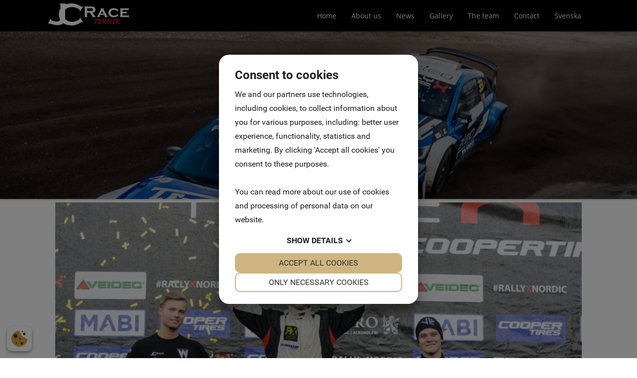

--- FILE ---
content_type: text/html; charset=UTF-8
request_url: https://www.jcraceteknik.com/en/nyhet/Medaljregn-f%C3%B6r-JC-Raceteknik-b%C3%A5de-i-RallyX-Nordic-och-SM
body_size: 8957
content:

<!DOCTYPE html>
<html lang="en-GB">
    <head>
<script src="https://cookiemanager.dk/js/cm.js" data-cookiemanager></script>
        <meta name="viewport" content="width=device-width, initial-scale=1.0" />
                <title>Medaljregn för JC Raceteknik – både i RallyX Nordic och SM</title>
        <meta name="description" content="JC Raceteknik lämnar rallycrossen i Tierp med sex nya medaljer i bagaget. En i Supercar, två i Supercar Lites och dessutom full pall i SM."/>
<meta name="robots" content="index, follow" />
    <meta property="og:image" content="https://www.jcraceteknik.com/thumbs/450x450c/2018-10/swedishchampionship-photo-andreaivaresberglind.jpg" />

        
        <meta name="google-site-verification" content="3WUWz3lv45med4HjzhOk6aiqyJ_h6eLqcYat6GUorEw" />
                <link rel="stylesheet" href="/extensions/vendor/bolt/boltforms/css/boltforms-custom.css" media="screen">
                <link rel="stylesheet" href="/theme/intendit/css/styles.pkgd.1608027932.css" />	                
        
            <!-- Global site tag (gtag.js) - Google Analytics -->
        <script async src="https://www.googletagmanager.com/gtag/js?id=G-E553E93NS1"></script>
        <script>
          window.dataLayer = window.dataLayer || [];
          function gtag(){dataLayer.push(arguments);}
          gtag('js', new Date());

          gtag('config', 'G-E553E93NS1');
        </script>
    
    	<link rel="sitemap" type="application/xml" title="Sitemap" href="https://www.jcraceteknik.com/sitemap.xml">
    	
<script>
    (function(i,s,o,g,r,a,m){i['GoogleAnalyticsObject']=r;i[r]=i[r]||function(){
    (i[r].q=i[r].q||[]).push(arguments)},i[r].l=1*new Date();a=s.createElement(o),
    m=s.getElementsByTagName(o)[0];a.async=1;a.src=g;m.parentNode.insertBefore(a,m)
    })(window,document,'script','https://www.google-analytics.com/analytics.js','ga');

    ga('create', 'UA-83014382-11', 'www.jcraceteknik.com');
    ga('send', 'pageview');
</script>
    	<link rel="pingback" href="https://www.jcraceteknik.com/xmlrpc/pingback" />
    	<link rel="canonical" href="https://www.jcraceteknik.com/en/nyhet/Medaljregn-f%C3%B6r-JC-Raceteknik-b%C3%A5de-i-RallyX-Nordic-och-SM">
    	<link rel="shortcut icon" href="https://www.jcraceteknik.com/theme/intendit/graphics/favicon.ico">
    </head>
    
    <body class="site contentlink nyhet Medaljregn-för-JC-Raceteknik-både-i-RallyX-Nordic-och-SM">
                        <header>
            <div class="container flex">
                                <div class="logotop align center left">
                    <a href="/">
                        <img src="/thumbs/162x0r/theme/intendit/graphics/logotype-white.png" alt="JC Race Teknik AB"/>
                    </a>
                </div>
                                <nav  class="align center right">
                    <ul class="menu"><li class="index-1 first
             "><a 
       href="/en"       title=''>
        Home
    </a></li><li class="index-2
             "><a 
       href="/en/About-us"       title=''>
        About us
    </a></li><li class="index-3
             "><a 
       href="/en/nyheter"       title=''>
        News
    </a></li><li class="index-4
             "><a 
       href="/en/Gallery"       title=''>
        Gallery
    </a></li><li class="index-5
             "><a 
       href="/en/The-team"       title=''>
        The team
    </a></li><li class="index-6 last
             "><a 
       href="/en/kontakt/Kontakt"       title=''>
        Contact
    </a></li><li  class="localeswitcher xs-six "><a title="Svenska" href="https://www.jcraceteknik.com/sv/nyhet/Medaljregn-f%C3%B6r-JC-Raceteknik-b%C3%A5de-i-RallyX-Nordic-och-SM">
                Svenska
            </a><li  class="localeswitcher active "><a title="English" href="https://www.jcraceteknik.com/en/nyhet/Medaljregn-f%C3%B6r-JC-Raceteknik-b%C3%A5de-i-RallyX-Nordic-och-SM">
                English
            </a></ul>
                                                                                                    <div id="menu-icon">
                        <span></span>
                    </div>
                </nav>
            </div>
        </header>
                
        <main>
                <div>
                <div class="top-img" style="background-image:linear-gradient(0deg,rgba(0,0,0,.3),rgba(0,0,0,.3)),url(/thumbs/1920x400c/2021-08/1628499874_-ban1498.jpg)"></div>
                <article class="content container flex margin">
                            <div class="twelve art-img">
                    <figure><img src="/thumbs/1058x600r/2018-10/swedishchampionship-photo-andreaivaresberglind.jpg" width="1058" height="600" alt=""></figure>
                </div>
            
            <h1 class="twelve">Medaljregn för JC Raceteknik – både i RallyX Nordic och SM</h1>
            <div class="twelve">
                <p><strong>JC Raceteknik lämnar rallycrossen i Tierp med sex nya medaljer i bagaget. En i Supercar, två i Supercar Lites och dessutom full pall i SM.<br>
– Det känns helt sjukt. Från att egentligen vara helt nybörjare och inte ha några större förhoppningar alls till att avsluta med en SM-vinst, säger Marcus Höglund.</strong><br>
<br>
Det var på den nybyggda banan <strong>Tierp</strong> <strong>Arena</strong>, inför 7 700 åskådare, som den sista deltävlingen av <strong>RallyX</strong> <strong>Nordic</strong> tog plats. <strong>Ben-Philip Gundersen</strong> knep en silvermedalj i mästerskapet, medan teamkollegan <strong>Sondre</strong> <strong>Evjen</strong> slutade trea i klassen Supercar Lites. Fjolårssegraren <strong>Thomas</strong> <strong>Bryntesson</strong> la, efter en kämpigare säsong, beslag på tredjeplatsen i värstingklassen Supercar.<br>
<br>
I <strong>Svenska</strong> <strong>Mästerskapet</strong> regnade medaljerna över teamet, då de la beslag på hela pallen. <strong>Marcus</strong> <strong>Höglund</strong>, som gör sin första hela säsong i Supercar Lites, segrade. Tvåa kom <strong>William</strong> <strong>Nilsson</strong> före rallycrossdebuteranten <strong>Jimmie</strong> <strong>Walfridson</strong>.<br>
<br>
Under tävlingen i Tierp bjöds det på väldigt tuffa banförhållanden, som resulterade i problem för många förare och trasiga bilar. Så även för JC Raceteknik. <strong>Höglund</strong> tog under helgen sin första seger någonsin, medan <strong>Jimmie</strong> kom på tredjeplats trots dubbla jokerspår. <strong>Bryntesson</strong> vann grundomgången, men fick på grund av banan bilproblem i semifinalen och blev därefter stående i finalen. <strong>Ola</strong> <strong>Frøshaug</strong> fick kasta in handduken redan i semifinalen efter att hjulupphängningen rasat. Även <strong>Gundersen</strong> och <strong>Nilsson</strong> hade stora problem i semifinalerna, där banan resulterade i punkteringar för båda förarna. <strong>Evjen</strong> bröt semifinalen efter att rattstången rasat. För <strong>Jonathan</strong> <strong>Walfridsson</strong> slutade helgen med en våldsam rullning i den tredje omgången.<br>
<br>
Den 14 år unga talangen <strong>Isak</strong> <strong>Reiersen</strong> har, vid sidan av sin crosskartsatsning, kört full säsong i <strong>RX</strong> <strong>Academy</strong>. I helgen såg han ut att gå mot sin första seger någonsin i rallycross. Han tog starten i finalen och hade ledningen i tryggt förvar, när heatet rödflaggades efter en rullning och finalen avbröts. Därefter beslutades det att banan var i för dåligt skick för att starta om, och istället gällde resultatet i grundomgången som slutresultat. Reiersen slutade då istället på femte plats i både tävlingen och mästerskapet.<br>
<br>
<br>
<strong>Joel Christoffersson, teamchef JC Raceteknik:</strong><br>
”Tyvärr blev tävlingen i Tierp inte det vi hoppats på. Det var stora problem med banan som gjorde att bilarna fick stora skador och många förare tvingades bryta. Marcus och Jimmie gjorde ett bra jobb som avslutade på pallen. I Supercar har säsongen gått lite upp och ner, men vi är ändå positiva till Thomas tredjeplats och Olas fjärdeplats. I Supercar Lites har Ben-Philip verkligen imponerat, och redan från början hängt med i toppen trots tuff konkurrens. Att det blev en tredjeplats för Sondre är också kul. I SM gick det verkligen bra för oss. Att ha teamets förare etta, tvåa och trea i Supercar Lites är en speciell känsla. En annan förare som har imponerat i år är Isak. Han är bara 14 år och redan har visat att han platsar i en rallycrossbil.”<br>
<br>
<strong>Thomas Bryntesson, Supercar:</strong><br>
”Det blev en händelserik tävling, tyvärr höll inte riktigt banan måttet så bilarna gick sönder en efter en. Så slutade det för mig också tillslut. Jag ledde efter grundomgången, men körde sönder i både semifinal och final. Jag har haft en del stolpe ut den här säsongen, så det känns gött att ha med sig en tredjeplats i mästerskapet. Stor eloge till JC Raceteknik, mina mekaniker, sponsorer och alla som hjälper och stöttar mig. Det betyder allt, för utan dem hade jag inte ens kunnat köra rallycross.”<br>
<br>
<strong>Ola Frøshaug, Supercar:</strong><br>
”Efter min säsong har jag en total fjärdeplats i RallyX Nordic, och det känns såklart bra. Nu lägger jag Supercar-hjälmen på hyllan. De här två åren i Supercar har varit ett spännande äventyr, som jag kommer berätta gott om i framtiden när jag sitter på ålderdomshemmet. Stort tack till alla som varit med mig under de här två åren – supporters, teamet, mekaniker, kockarna, familjen, sponsorer, alla. Tack!”<br>
<br>
<strong>Ben-Philip Gundersen, Supercar Lites:</strong><br>
”Allt som allt blev jag nummer två i mästerskapet, så det har varit en överraskande bra säsong och jag är verkligen nöjd med det resultatet. Planen från början var bara att köra några enstaka inhopp i RallyX Nordic, men sedan när det gick så här bra redan från början valde vi att fortsätta säsongen ut. Det har varit toppen för mig att köra för JC Raceteknik, både i RallyX Nordic och RX2 International Series, vi har det väldigt trevligt i depån. Och hjärtligt tack till alla sponsorer som gör det här möjligt.”<br>
<br>
<strong>Marcus Höglund, Supercar Lites:</strong><br>
”Det känns helt sjukt. Från att egentligen vara helt nybörjare och inte ha några större förhoppningar alls, till att plocka poäng hela året och avsluta med en SM-vinst är helt rått. Att dessutom vinna i Tierp… Det är en seger jag väntat på hela året. Jag har haft en fantastisk stöttning av närmare hundra personer från min sponsor Ramudden, ett gäng från Höljes och flera vänner. Om det blir Supercar Lites för mig nästa år eller vad som sker får vi helt enkelt se.”<br>
<br>
<strong>Sondre Evjen, Supercar Lites:</strong><br>
”Tyvärr slutade det med att jag bröt i semifinalen. Jag fick en bra start, trots lite kämpigt i första sväng. Men på första varvet träffar jag ett hål på banan, går ihop med en annan förare och rattstången går av. Trist att avsluta RallyX Nordic-säsongen på ett sånt sätt, men jag lyckades trots allt behålla tredjeplatsen i mästerskapet. Självklart känns det kul att stå på pallen där, och det tar vi med oss till nästa år.”<br>
<br>
<strong>William Nilsson, Supercar Lites:</strong><br>
”Det var en tuff tävling, både banmässigt och resultatmässigt. Banan förändrades genom alla heaten och det handlade mest om att överleva. Jag låg tvåa i semifinalen när jag fick dubbelpunktering, och tävlingen slutade där. Men jag tar med mig ett SM-silver härifrån, och efter berg och dal-banan den här säsongen får jag vara nöjd med det. Nu kommer jag stryka ett streck och glömma årets RallyX Nordic-säsong för att komma tillbaka stark nästa år. Vad som sker då vet jag inte, förutom att jag kommer vara stark som satan.”<br>
<br>
<strong>Jimmie Walfridson, Supercar Lites:</strong><br>
”Det är faktiskt ett bättre resultat än jag räknat med. Det är stenhård konkurrens i Supercar Lites med massor av riktigt duktiga juniorer. Att jag skulle sluta så här högt upp och lyckas ta brons redan i år hade jag faktiskt inte räknat med. Det har verkligen varit ett lärorikt år i rallycross. Jag har lärt mig massor och har fått mycket erfarenhet i ryggen inför framtiden. Nu kommer vi att börja arbeta för att försöka få ihop det till 2019 års säsong.”<br>
<br>
<strong>Jonathan Walfridsson, Supercar Lites:</strong><br>
”Det känns surt att ställa till med detta som avslut på säsongen. Jag gjorde en miss i tredje omgången, körde in lite i en däcktrave och slog runt flera varv. Jag mår okej, men är lite yr och fick ont i axlarna, nacken och ena benet. Bortsett från det har det väl inte varit min säsong heller i år. Ibland har jag moment där en topptid sitter, men i nästa kan jag få en sämstatid. Jag måste jobba ännu mer på jämnheten. Vad som händer nästa år får vi se, planen just nu är att köra samma som i år med vinterserien, RallyX Nordic och någon deltävling i RX2.”<br>
<br>
<strong>Isak Reiersen, RX Academy:</strong><br>
”Jag känner bara <em>”Hur lyckas det bli såhär för mig?”</em>. Jag tog starten och ledde finalen, när en annan bil rullade och finalen stoppades efter lite mer än två varv. Sen startades den inte om, och jag dömdes som femma efter resultatet i grundomgången. Det är såklart en stor besvikelse, jag var så nära att vinna. Men nu har jag visat vad jag har kapacitet till att göra. Att köra rallycross i RX Academy den här säsongen har varit en stor möjlighet för mig och ett steg framåt i karriären. Jag är väldigt glad att jag fick den här chansen.”</p>

<h3>RallyX Nordic</h3>

<p><strong>Supercar</strong><br>
1. Oliver Solberg 148 p<br>
2. Oliver Eriksson 137 p<br>
<strong>3. Thomas Bryntesson 135 p<br>
4. Ola Frøshaug 96 p</strong><br>
5. Peter Hedström 94 p<br>
<br>
<strong>Supercar Lites</strong><br>
1. Guillaume De Ridder 152 p<br>
<strong>2. Ben Philip Gundersen 127 p<br>
3. Sondre Evjen 97 p<br>
4. William Nilsson 95 p</strong><br>
<strong>5. Marcus Höglund 93 p</strong><br>
-<br>
<strong>7. Jimmie Walfridson 79 p<br>
12. Jonathan Walfridsson</strong></p>

<h3>Svenska mästerskapet</h3>

<p><strong>Supercar Lites<br>
1. Marcus Höglund<br>
2. William Nilsson<br>
3. Jimmie Walfridson</strong><br>
4. Linus Östlund<br>
5. Simon Olofsson<br>
-<br>
<strong>7. Jonathan Walfridsson</strong></p>

<h3>Resultat Tierp </h3>

<p><strong>Supercar</strong><br>
1. Oliver Solberg<br>
2. Robin Larsson<br>
3. Philip Gehrman<br>
-<br>
<strong>5. Thomas Bryntesson<br>
8. Ola Frøshaug</strong><br>
<br>
<strong>Supercar Lites<br>
1. Marcus Höglund</strong><br>
2. Guillaume De Ridder<br>
<strong>3. Jimmie Walfridson</strong><br>
-<br>
<strong>7. Ben Philip Gundersen<br>
9. Sondre Evjen<br>
11. William Nilsson<br>
24. Jonathan Walfridsson</strong></p>
            </div>
                        <div class="twelve">
                        </div>
            <div class="twelve">  
                    <div class="share flex">
        <!-- Facebook -->
        <a href="http://www.facebook.com/sharer/sharer.php?u=https://www.jcraceteknik.com/en/nyhet/Medaljregn-f%C3%B6r-JC-Raceteknik-b%C3%A5de-i-RallyX-Nordic-och-SM" target="_blank" class="share-btn facebook">
            <span><svg xmlns="http://www.w3.org/2000/svg" width="18" height="18" viewBox="0 0 1792 1792" role="img" fill="black" class="fa-icon" aria-label="Icon depicting facebook" style="vertical-align: text-bottom;"><path d="M1343 12v264h-157q-86 0-116 36t-30 108v189h293l-39 296h-254v759h-306v-759h-255v-296h255v-218q0-186 104-288.5t277-102.5q147 0 228 12z"/></svg></span> Dela
        </a>
        
        <!-- Twitter -->
        <a href="http://twitter.com/share?url=https://www.jcraceteknik.com/en/nyhet/Medaljregn-f%C3%B6r-JC-Raceteknik-b%C3%A5de-i-RallyX-Nordic-och-SM" target="_blank" class="share-btn twitter">
            <span><svg xmlns="http://www.w3.org/2000/svg" width="18" height="18" viewBox="0 0 1792 1792" role="img" fill="black" class="fa-icon" aria-label="Icon depicting twitter" style="vertical-align: text-bottom;"><path d="M1684 408q-67 98-162 167 1 14 1 42 0 130-38 259.5t-115.5 248.5-184.5 210.5-258 146-323 54.5q-271 0-496-145 35 4 78 4 225 0 401-138-105-2-188-64.5t-114-159.5q33 5 61 5 43 0 85-11-112-23-185.5-111.5t-73.5-205.5v-4q68 38 146 41-66-44-105-115t-39-154q0-88 44-163 121 149 294.5 238.5t371.5 99.5q-8-38-8-74 0-134 94.5-228.5t228.5-94.5q140 0 236 102 109-21 205-78-37 115-142 178 93-10 186-50z"/></svg></span> Dela
        </a>

        <!-- Google Plus -->
        <a href="https://plus.google.com/share?url=https://www.jcraceteknik.com/en/nyhet/Medaljregn-f%C3%B6r-JC-Raceteknik-b%C3%A5de-i-RallyX-Nordic-och-SM" target="_blank" class="share-btn google-plus">
            <span><svg xmlns="http://www.w3.org/2000/svg" width="18" height="18" viewBox="0 0 1792 1792" role="img" fill="black" class="fa-icon" aria-label="Icon depicting google-plus" style="vertical-align: text-bottom;"><path d="M1181 913q0 208-87 370.5t-248 254-369 91.5q-149 0-285-58t-234-156-156-234-58-285 58-285 156-234 234-156 285-58q286 0 491 192l-199 191q-117-113-292-113-123 0-227.5 62t-165.5 168.5-61 232.5 61 232.5 165.5 168.5 227.5 62q83 0 152.5-23t114.5-57.5 78.5-78.5 49-83 21.5-74h-416v-252h692q12 63 12 122zm867-122v210h-209v209h-210v-209h-209v-210h209v-209h210v209h209z"/></svg></span> Dela
        </a>

        <!-- LinkedIn -->
        <a href="http://www.linkedin.com/shareArticle?url=https://www.jcraceteknik.com/en/nyhet/Medaljregn-f%C3%B6r-JC-Raceteknik-b%C3%A5de-i-RallyX-Nordic-och-SM" target="_blank" class="share-btn linkedin">
            <span><svg xmlns="http://www.w3.org/2000/svg" width="18" height="18" viewBox="0 0 1792 1792" role="img" fill="black" class="fa-icon" aria-label="Icon depicting linkedin" style="vertical-align: text-bottom;"><path d="M477 625v991h-330v-991h330zm21-306q1 73-50.5 122t-135.5 49h-2q-82 0-132-49t-50-122q0-74 51.5-122.5t134.5-48.5 133 48.5 51 122.5zm1166 729v568h-329v-530q0-105-40.5-164.5t-126.5-59.5q-63 0-105.5 34.5t-63.5 85.5q-11 30-11 81v553h-329q2-399 2-647t-1-296l-1-48h329v144h-2q20-32 41-56t56.5-52 87-43.5 114.5-15.5q171 0 275 113.5t104 332.5z"/></svg></span> Dela
        </a>

        <!-- Email -->
        <a href="mailto:?body=https://www.jcraceteknik.com/en/nyhet/Medaljregn-f%C3%B6r-JC-Raceteknik-b%C3%A5de-i-RallyX-Nordic-och-SM" target="_blank" class="share-btn email">
            <span><svg xmlns="http://www.w3.org/2000/svg" width="18" height="18" viewBox="0 0 1792 1792" role="img" fill="black" class="fa-icon" aria-label="Icon depicting envelope" style="vertical-align: text-bottom;"><path d="M1792 710v794q0 66-47 113t-113 47h-1472q-66 0-113-47t-47-113v-794q44 49 101 87 362 246 497 345 57 42 92.5 65.5t94.5 48 110 24.5h2q51 0 110-24.5t94.5-48 92.5-65.5q170-123 498-345 57-39 100-87zm0-294q0 79-49 151t-122 123q-376 261-468 325-10 7-42.5 30.5t-54 38-52 32.5-57.5 27-50 9h-2q-23 0-50-9t-57.5-27-52-32.5-54-38-42.5-30.5q-91-64-262-182.5t-205-142.5q-62-42-117-115.5t-55-136.5q0-78 41.5-130t118.5-52h1472q65 0 112.5 47t47.5 113z"/></svg></span> E-post
        </a>    
    </div>
                <div class="fb-comments" data-width="100%" data-order-by="" data-colorscheme="" data-href="https://www.jcraceteknik.com/en/nyhet/Medaljregn-f%C3%B6r-JC-Raceteknik-b%C3%A5de-i-RallyX-Nordic-och-SM" data-numposts="99"></div>
                <div>
                    <a class="button" href="">Back</a>
                </div>
            </div>

            <div class="twelve">
                                                               
            </div>
        </article>
    </div>
        </main>
        
                        <div class="partners">            <div class="container">
                <div style="text-align:center;">
                    <h2>Sponsorer</h2>
                    </div>
                <ul class="flex margin">
                                                                        <li class="two s-four xs-twelve no-grow"><a href="https://kyb-europe.com/" target="_blank"> <img src="/thumbs/274x60r/sponsorer/kyb-logo.png" width="274" height="60" alt="https://kyb-europe.com/"></a></li>
                                                                                                <li class="two s-four xs-twelve no-grow"><a href="https://www.blaklader.se/sv" target="_blank"> <img src="/thumbs/274x81r/sponsorer/bla-kla-der.png" width="274" height="81" alt="https://www.blaklader.se/sv"></a></li>
                                                                                                <li class="two s-four xs-twelve no-grow"><a href="www.mttradingochdesign.se/" target="_blank"> <img src="/thumbs/274x63r/sponsorer/1560171084_mt.png" width="274" height="63" alt="www.mttradingochdesign.se/"></a></li>
                                                            </ul>
                       </div>
        </div>                <footer class="darkgray">
            <div class="newsletter flex">
                <div class="container align center right flex">
                                            <link href="//cdn-images.mailchimp.com/embedcode/horizontal-slim-10_7.css" rel="stylesheet" type="text/css">
                        <div class="three xs-twelve align right xs-center no-grow" >Subscribe to our mailing list</div>
                        <div class="mailchimp-form five xs-twelve no-grow align center right xs-center">
                            <div id="mc_embed_signup">
                                <form action="//facebook.us12.list-manage.com/subscribe/post?u=d769feddf093bc73a8feb78f1&amp;id=91c28278ed" method="post" id="mc-embedded-subscribe-form" name="mc-embedded-subscribe-form" class="validate" target="_blank" novalidate>
                                    <div id="mc_embed_signup_scroll">
                                    <input type="email" value="" name="EMAIL" class="email" id="mce-EMAIL" placeholder="E-mail address" required>
                                    <!-- real people should not fill this in and expect good things - do not remove this or risk form bot signups-->
                                    <div style="position: absolute; left: -5000px;" aria-hidden="true"><input type="text" name="b_d769feddf093bc73a8feb78f1_91c28278ed" tabindex="-1" value=""></div>
                                    <div class="clear"><input type="submit" value="Subscribe" name="subscribe" id="mc-embedded-subscribe" class="button"></div>
                                    </div>
                                </form>
                            </div>
                        </div>
                                    </div>
            </div>
            <div class="container flex margin">
                                <div class="three s-twelve">
                    <h4>JC Raceteknik</h4>
                                                            <span>
                        Stenåsvägen 6<br /> 665 35 Kil<br /> Sverige
                        <a target="_blank" href="https://www.google.se/maps/search/Sten%C3%A5sv%C3%A4gen%206%2C%20665%2035%20Kil%2C%20Sweden"> <svg xmlns="http://www.w3.org/2000/svg" width="18" height="18" viewBox="0 0 1792 1792" role="img" fill="black" class="fa-icon" aria-label="Icon depicting location-arrow" style="vertical-align: text-bottom;"><path d="M1593 349l-640 1280q-17 35-57 35-5 0-15-2-22-5-35.5-22.5t-13.5-39.5v-576h-576q-22 0-39.5-13.5t-22.5-35.5 4-42 29-30l1280-640q13-7 29-7 27 0 45 19 15 14 18.5 34.5t-6.5 39.5z"/></svg></a>
                    </span>    
                                                            <br />
                    <a href="tel:+46703995920">
                        Phone: +46 70 399 59 20
                    </a>
                                    </div>
                                <div class="four s-twelve contactinfo">
                    <h4>Team principal</h4>
                    <span>Joel Christoffersson</span>
                    <p>
                                                                        <a href="tel:+46703995920">
                            Celular: +46 70 399 59 20
                        </a>
                        <br />
                                                                        <a href="mailto:joel@jcraceteknik.com​" target="_top">
                            E-mail: joel@jcraceteknik.com​
                        </a>
                                            </p>
                </div>
                                <div class="four s-twelve contactinfo">
                    <h4>Team Press officer</h4>
                    <span>Ellinor Aspeqvist</span>
                    <p>
                                                                        <a href="tel:+46701411041">
                            Celular: +46 70 141 10 41
                        </a>
                        <br />
                                                                        <a href="mailto:press@jcraceteknik.com" target="_top">
                            E-mail: press@jcraceteknik.com
                        </a>
                                            </p>
                </div>

                                                <div class="two s-twelve">
                    <h4>Follow us</h4>
                                            <a href="https://www.facebook.com/jcraceteknik"><svg xmlns="http://www.w3.org/2000/svg" width="18" height="18" viewBox="0 0 1792 1792" role="img" fill="black" class="fa-icon" aria-label="Icon depicting facebook" style="vertical-align: text-bottom;"><path d="M1343 12v264h-157q-86 0-116 36t-30 108v189h293l-39 296h-254v759h-306v-759h-255v-296h255v-218q0-186 104-288.5t277-102.5q147 0 228 12z"/></svg></a>
                                                                <a href="https://www.instagram.com/jcraceteknik/"><svg xmlns="http://www.w3.org/2000/svg" width="18" height="18" viewBox="0 0 1792 1792" role="img" fill="black" class="fa-icon" aria-label="Icon depicting instagram" style="vertical-align: text-bottom;"><path d="M1490 1426v-648h-135q20 63 20 131 0 126-64 232.5t-174 168.5-240 62q-197 0-337-135.5t-140-327.5q0-68 20-131h-141v648q0 26 17.5 43.5t43.5 17.5h1069q25 0 43-17.5t18-43.5zm-284-533q0-124-90.5-211.5t-218.5-87.5q-127 0-217.5 87.5t-90.5 211.5 90.5 211.5 217.5 87.5q128 0 218.5-87.5t90.5-211.5zm284-360v-165q0-28-20-48.5t-49-20.5h-174q-29 0-49 20.5t-20 48.5v165q0 29 20 49t49 20h174q29 0 49-20t20-49zm174-208v1142q0 81-58 139t-139 58h-1142q-81 0-139-58t-58-139v-1142q0-81 58-139t139-58h1142q81 0 139 58t58 139z"/></svg></a>
                                                                
                                                        </div>
                            </div>
                        <div class="created-by">
                <div class="container">
                    <p class="intenditfooter"><a href="https://www.intendit.se/Ny-hemsida" title="Professionell hemsida" target="_blank">Hemsida</a> & Design av Intendit <a href="https://www.intendit.se" title="Webbyrå Stockholm" target="_blank">Webbyrå</a></p>
                </div>
            </div>
         </footer>
        
                <script src="/theme/intendit/js/scripts.pkgd.1608023641.js"></script>
    	<div id="fb-root"></div>
<script>if(!!(document.getElementsByClassName("fb-like").length || document.getElementsByClassName("fb-comments").length || document.getElementsByClassName("fb-page").length)){(function (d, s, id) {
  var js, fjs = d.getElementsByTagName(s)[0];
  if (d.getElementById(id)) return;
  js = d.createElement(s); js.id = id;
  js.src = "//connect.facebook.net/en_GB/sdk.js#xfbml=1&version=v2.6&appId=696492613734867";
  fjs.parentNode.insertBefore(js, fjs);
}(document, 'script', 'facebook-jssdk'))}</script>
    	        <script>if(!!(document.getElementsByClassName("twitter-share-button").length || document.getElementsByClassName("twitter-follow-button").length || document.getElementsByClassName("twitter-hashtag-button").length || document.getElementsByClassName("twitter-mention-button").length || document.getElementsByClassName("twitter-timeline").length)){
        (function (d, s, id) {
        !function(d,s,id){var js,fjs=d.getElementsByTagName(s)[0],p=/^http:/.test(d.location)?'http':'https';if(!d.getElementById(id)){js=d.createElement(s);js.id=id;js.src=p+'://platform.twitter.com/widgets.js';fjs.parentNode.insertBefore(js,fjs);}}(document, 'script', 'twitter-wjs');
        })()};</script>
    </body>
</html>


--- FILE ---
content_type: text/css
request_url: https://www.jcraceteknik.com/theme/intendit/css/styles.pkgd.1608027932.css
body_size: 10591
content:
col{margin-top:1em!important}/*! normalize.css v3.0.3 | MIT License | github.com/necolas/normalize.css */img,legend{border:0}legend,td,th{padding:0}html{font-family:sans-serif;-ms-text-size-adjust:100%;-webkit-text-size-adjust:100%}body{margin:0}article,aside,details,figcaption,figure,footer,header,hgroup,main,menu,nav,section,summary{display:block}audio,canvas,progress,video{display:inline-block;vertical-align:baseline}audio:not([controls]){display:none;height:0}[hidden],template{display:none}a{background-color:transparent}a:active,a:hover{outline:0}abbr[title]{border-bottom:1px dotted}b,optgroup,strong{font-weight:700}dfn{font-style:italic}h1{font-size:2em;margin:.67em 0}mark{background:#ff0;color:#000}small{font-size:80%}sub,sup{font-size:75%;line-height:0;position:relative;vertical-align:baseline}sup{top:-.5em}sub{bottom:-.25em}svg:not(:root){overflow:hidden}figure{margin:1em 40px}hr{box-sizing:content-box;height:0}pre,textarea{overflow:auto}code,kbd,pre,samp{font-family:monospace,monospace;font-size:1em}button,input,optgroup,select,textarea{color:inherit;font:inherit;margin:0}button{overflow:visible}button,select{text-transform:none}button,html input[type=button],input[type=reset],input[type=submit]{-webkit-appearance:button;cursor:pointer}button[disabled],html input[disabled]{cursor:default}button::-moz-focus-inner,input::-moz-focus-inner{border:0;padding:0}input{line-height:normal}input[type=checkbox],input[type=radio]{box-sizing:border-box;padding:0}input[type=number]::-webkit-inner-spin-button,input[type=number]::-webkit-outer-spin-button{height:auto}input[type=search]{-webkit-appearance:textfield;box-sizing:content-box}input[type=search]::-webkit-search-cancel-button,input[type=search]::-webkit-search-decoration{-webkit-appearance:none}fieldset{border:1px solid silver;margin:0 2px;padding:.35em .625em .75em}table{border-collapse:collapse;border-spacing:0}/*!
 *! Leaflet styling
 */.leaflet-map-pane,.leaflet-tile,.leaflet-marker-icon,.leaflet-marker-shadow,.leaflet-tile-pane,.leaflet-tile-container,.leaflet-overlay-pane,.leaflet-shadow-pane,.leaflet-marker-pane,.leaflet-popup-pane,.leaflet-overlay-pane svg,.leaflet-zoom-box,.leaflet-image-layer,.leaflet-layer{position:absolute;left:0;top:0}.leaflet-container{overflow:hidden;-ms-touch-action:none;touch-action:none}.leaflet-tile,.leaflet-marker-icon,.leaflet-marker-shadow{-webkit-user-select:none;-moz-user-select:none;-ms-user-select:none;user-select:none;-webkit-user-drag:none}.leaflet-marker-icon,.leaflet-marker-shadow{display:block}.leaflet-container img{max-width:none!important}.leaflet-container img.leaflet-image-layer{max-width:15000px!important}.leaflet-tile{-webkit-filter:inherit;filter:inherit;visibility:hidden}.leaflet-tile-loaded{visibility:inherit}.leaflet-zoom-box{width:0;height:0}.leaflet-overlay-pane svg{-moz-user-select:none}.leaflet-tile-pane{z-index:2}.leaflet-objects-pane{z-index:3}.leaflet-overlay-pane{z-index:4}.leaflet-shadow-pane{z-index:5}.leaflet-marker-pane{z-index:6}.leaflet-popup-pane{z-index:7}.leaflet-vml-shape{width:1px;height:1px}.lvml{behavior:url(#default#VML);display:inline-block;position:absolute}.leaflet-control{position:relative;z-index:7;pointer-events:auto}.leaflet-top,.leaflet-bottom{position:absolute;z-index:1000;pointer-events:none}.leaflet-top{top:0}.leaflet-right{right:0}.leaflet-bottom{bottom:0}.leaflet-left{left:0}.leaflet-control{float:left;clear:both}.leaflet-right .leaflet-control{float:right}.leaflet-top .leaflet-control{margin-top:10px}.leaflet-bottom .leaflet-control{margin-bottom:10px}.leaflet-left .leaflet-control{margin-left:10px}.leaflet-right .leaflet-control{margin-right:10px}.leaflet-fade-anim .leaflet-tile,.leaflet-fade-anim .leaflet-popup{opacity:0;transition:opacity .2s linear}.leaflet-fade-anim .leaflet-tile-loaded,.leaflet-fade-anim .leaflet-map-pane .leaflet-popup{opacity:1}.leaflet-zoom-anim .leaflet-zoom-animated{transition:-webkit-transform .25s cubic-bezier(0,0,.25,1);transition:transform .25s cubic-bezier(0,0,.25,1);transition:transform .25s cubic-bezier(0,0,.25,1),-webkit-transform .25s cubic-bezier(0,0,.25,1)}.leaflet-zoom-anim .leaflet-tile,.leaflet-pan-anim .leaflet-tile,.leaflet-touching .leaflet-zoom-animated{transition:none}.leaflet-zoom-anim .leaflet-zoom-hide{visibility:hidden}.leaflet-clickable{cursor:pointer}.leaflet-container{cursor:-webkit-grab;cursor:-moz-grab}.leaflet-popup-pane,.leaflet-control{cursor:auto}.leaflet-dragging .leaflet-container,.leaflet-dragging .leaflet-clickable{cursor:move;cursor:-webkit-grabbing;cursor:-moz-grabbing}.leaflet-container{background:#ddd;outline:0}.leaflet-container a{color:#0078a8}.leaflet-container a.leaflet-active{outline:2px solid orange}.leaflet-zoom-box{border:2px dotted #38f;background:rgba(255,255,255,.5)}.leaflet-container{font:12px/1.5 "Helvetica Neue",Arial,Helvetica,sans-serif}.leaflet-bar{box-shadow:0 1px 5px rgba(0,0,0,.65);border-radius:4px}.leaflet-bar a,.leaflet-bar a:hover{background-color:#fff;border-bottom:1px solid #ccc;width:26px;height:26px;line-height:26px;display:block;text-align:center;text-decoration:none;color:black}.leaflet-bar a,.leaflet-control-layers-toggle{background-position:50% 50%;background-repeat:no-repeat;display:block}.leaflet-bar a:hover{background-color:#f4f4f4}.leaflet-bar a:first-child{border-top-left-radius:4px;border-top-right-radius:4px}.leaflet-bar a:last-child{border-bottom-left-radius:4px;border-bottom-right-radius:4px;border-bottom:none}.leaflet-bar a.leaflet-disabled{cursor:default;background-color:#f4f4f4;color:#bbb}.leaflet-touch .leaflet-bar a{width:30px;height:30px;line-height:30px}.leaflet-control-zoom-in,.leaflet-control-zoom-out{font:bold 18px 'Lucida Console',Monaco,monospace;text-indent:1px}.leaflet-control-zoom-out{font-size:20px}.leaflet-touch .leaflet-control-zoom-in{font-size:22px}.leaflet-touch .leaflet-control-zoom-out{font-size:24px}.leaflet-control-layers{box-shadow:0 1px 5px rgba(0,0,0,.4);background:#fff;border-radius:5px}.leaflet-control-layers-toggle{background-image:url(/cssmodules/images/layers.png);width:36px;height:36px}.leaflet-retina .leaflet-control-layers-toggle{background-image:url(/cssmodules/images/layers-2x.png);background-size:26px 26px}.leaflet-touch .leaflet-control-layers-toggle{width:44px;height:44px}.leaflet-control-layers .leaflet-control-layers-list,.leaflet-control-layers-expanded .leaflet-control-layers-toggle{display:none}.leaflet-control-layers-expanded .leaflet-control-layers-list{display:block;position:relative}.leaflet-control-layers-expanded{padding:6px 10px 6px 6px;color:#333;background:#fff}.leaflet-control-layers-selector{margin-top:2px;position:relative;top:1px}.leaflet-control-layers label{display:block}.leaflet-control-layers-separator{height:0;border-top:1px solid #ddd;margin:5px -10px 5px -6px}.leaflet-container .leaflet-control-attribution{background:#fff;background:rgba(255,255,255,.7);margin:0}.leaflet-control-attribution,.leaflet-control-scale-line{padding:0 5px;color:#333}.leaflet-control-attribution a{text-decoration:none}.leaflet-control-attribution a:hover{text-decoration:underline}.leaflet-container .leaflet-control-attribution,.leaflet-container .leaflet-control-scale{font-size:11px}.leaflet-left .leaflet-control-scale{margin-left:5px}.leaflet-bottom .leaflet-control-scale{margin-bottom:5px}.leaflet-control-scale-line{border:2px solid #777;border-top:none;line-height:1.1;padding:2px 5px 1px;font-size:11px;white-space:nowrap;overflow:hidden;box-sizing:content-box;background:#fff;background:rgba(255,255,255,.5)}.leaflet-control-scale-line:not(:first-child){border-top:2px solid #777;border-bottom:none;margin-top:-2px}.leaflet-control-scale-line:not(:first-child):not(:last-child){border-bottom:2px solid #777}.leaflet-touch .leaflet-control-attribution,.leaflet-touch .leaflet-control-layers,.leaflet-touch .leaflet-bar{box-shadow:none}.leaflet-touch .leaflet-control-layers,.leaflet-touch .leaflet-bar{border:2px solid rgba(0,0,0,.2);background-clip:padding-box}.leaflet-popup{position:absolute;text-align:center}.leaflet-popup-content-wrapper{padding:1px;text-align:left;border-radius:12px}.leaflet-popup-content{margin:13px 19px;line-height:1.4}.leaflet-popup-content p{margin:18px 0}.leaflet-popup-tip-container{margin:0 auto;width:40px;height:20px;position:relative;overflow:hidden}.leaflet-popup-tip{width:17px;height:17px;padding:1px;margin:-10px auto 0;-webkit-transform:rotate(45deg);transform:rotate(45deg)}.leaflet-popup-content-wrapper,.leaflet-popup-tip{background:white;box-shadow:0 3px 14px rgba(0,0,0,.4)}.leaflet-container a.leaflet-popup-close-button{position:absolute;top:0;right:0;padding:4px 4px 0 0;text-align:center;width:18px;height:14px;font:16px/14px Tahoma,Verdana,sans-serif;color:#c3c3c3;text-decoration:none;font-weight:700;background:transparent}.leaflet-container a.leaflet-popup-close-button:hover{color:#999}.leaflet-popup-scrolled{overflow:auto;border-bottom:1px solid #ddd;border-top:1px solid #ddd}.leaflet-oldie .leaflet-popup-content-wrapper{zoom:1}.leaflet-oldie .leaflet-popup-tip{width:24px;margin:0 auto;-ms-filter:"progid:DXImageTransform.Microsoft.Matrix(M11=0.70710678,M12=0.70710678,M21=-0.70710678,M22=0.70710678)";filter:progid:DXImageTransform.Microsoft.Matrix(M11=0.70710678,M12=0.70710678,M21=-0.70710678,M22=0.70710678)}.leaflet-oldie .leaflet-popup-tip-container{margin-top:-1px}.leaflet-oldie .leaflet-control-zoom,.leaflet-oldie .leaflet-control-layers,.leaflet-oldie .leaflet-popup-content-wrapper,.leaflet-oldie .leaflet-popup-tip{border:1px solid #999}.leaflet-div-icon{background:#fff;border:1px solid #666}/*!
 *! General styling
 */*,::after,::before{box-sizing:border-box}label{display:block}a{color:inherit;text-decoration:underline}blockquote,ol,p,pre,table,ul{margin-top:1.5625rem;margin-bottom:1.5625rem}hr{height:0;border:1px solid}ol ol,ol ul,ul ol,ul ul{margin-top:0;margin-bottom:0}b,code,em,small,strong{line-height:1}sub,sup{position:relative;top:-.4em}sub{bottom:-.25em;top:.4em}th{font-weight:600}td,th{border-bottom:.1em solid;padding:1em}thead th{border-bottom-width:.2em;padding-bottom:.5em;text-align:left}table{border-collapse:collapse;border-spacing:0;max-width:100%;overflow-x:auto}fieldset{border:none;min-width:0}button,input,select,textarea{display:block;padding:.5em}label{margin-bottom:1em}.button,button,input[type=reset],input[type=submit]{text-decoration:none;border-radius:.2em;cursor:pointer;display:inline-block;margin:1em;padding:.5em 1em;text-align:center;outline:0;border:2px solid;background:0 0}button[disabled],input[type=reset][disabled],input[type=submit][disabled]{background:#e6e6e6;color:#b3b3b3}button[type=submit],input[type=submit]{background:#367ac3;color:#fff}button[type=submit]:hover,input[type=submit]:hover{background:#255587;color:#bfbfbf}input[type=color],input[type=date],input[type=datetime-local],input[type=datetime],input[type=email],input[type=file],input[type=month],input[type=number],input[type=password],input[type=phone],input[type=range],input[type=search],input[type=tel],input[type=text],input[type=time],input[type=url],select,textarea{border:1px solid #ccc;margin-bottom:1em;padding:.3em .5em;border-radius:.2em;max-width:100%}input[type=checkbox],input[type=radio]{display:inline-block;line-height:2em;margin-right:.5em;margin-top:.5em}.boltform label.required:after{content:" *";color:red;font-weight:700}.boltform label.required:after{content:" *";color:red;font-weight:700}.boltform p.boltform-error{padding:.5em 1em;margin-bottom:1em;border-radius:.2em;color:#fff;background-color:rgba(255,0,0,.8)}.boltform-message{margin-bottom:1em}.boltforms-row ul{list-style-type:none;margin:0 0 0 .5em;padding:0;font-size:.85em}.boltforms-row ul li:before{content:"! ";color:red;font-weight:700}.responsive-video{padding-top:25px;position:relative;padding-bottom:56.25%;height:0;margin:0 0 1em}.responsive-video iframe{width:100%;position:absolute;top:0;left:0;height:100%;max-width:100%}.container{max-width:1100px;margin:0 auto}/*!
 *! Flex Grid
 */*{min-width:0}.hide{display:none!important}.block,.show{display:block!important}.inline{display:inline!important}.inline-block{display:inline-block!important}.align,.flex{display:-webkit-flex;display:-ms-flexbox;display:flex}.flex>*{min-width:0;max-width:100%;box-sizing:content-box;-webkit-flex-grow:1;-ms-flex-positive:1;flex-grow:1;-webkit-flex-shrink:1;-ms-flex-negative:1;flex-shrink:1;-webkit-flex-basis:auto;-ms-flex-preferred-size:auto;flex-basis:auto;margin:0}.flex{-webkit-flex-wrap:wrap;-ms-flex-wrap:wrap;flex-wrap:wrap;-webkit-flex-direction:row;-ms-flex-direction:row;flex-direction:row}.padding>*{padding:1em}.margin>*{margin:1em}.col.padding>*{padding:1em}.col.margin>*{margin:1em}.no-grow{-webkit-flex-grow:0;-ms-flex-positive:0;flex-grow:0}.no-shrink{-webkit-flex-shrink:0;-ms-flex-negative:0;flex-shrink:0}.col{-webkit-flex-direction:column;-ms-flex-direction:column;flex-direction:column}.center{-webkit-justify-content:center;-ms-flex-pack:center;justify-content:center;-webkit-align-items:center;-ms-flex-align:center;align-items:center;-webkit-flex-direction:column;-ms-flex-direction:column;flex-direction:column}.bottom,.top,.left,.right,.space-around,.space-between{-webkit-flex-direction:row;-ms-flex-direction:row;flex-direction:row}.right{-webkit-justify-content:flex-end;-ms-flex-pack:end;justify-content:flex-end}.left{-webkit-justify-content:flex-start;-ms-flex-pack:start;justify-content:flex-start}.top{-webkit-align-items:flex-start;-ms-flex-align:start;align-items:flex-start}.bottom{-webkit-align-items:flex-end;-ms-flex-align:end;align-items:flex-end}.space-around{-webkit-justify-content:space-around;-ms-flex-pack:distribute;justify-content:space-around}.space-between{-webkit-justify-content:space-between;-ms-flex-pack:justify;justify-content:space-between}.one{-webkit-flex-basis:8.333333333%;-ms-flex-preferred-size:8.333333333%;flex-basis:8.333333333%}.two{-webkit-flex-basis:16.666666667%;-ms-flex-preferred-size:16.666666667%;flex-basis:16.666666667%}.fifth{-webkit-flex-basis:20%;-ms-flex-preferred-size:20%;flex-basis:20%}.three{-webkit-flex-basis:25%;-ms-flex-preferred-size:25%;flex-basis:25%}.four{-webkit-flex-basis:33.333333333%;-ms-flex-preferred-size:33.333333333%;flex-basis:33.333333333%}.five{-webkit-flex-basis:41.666666667%;-ms-flex-preferred-size:41.666666667%;flex-basis:41.666666667%}.six{-webkit-flex-basis:50%;-ms-flex-preferred-size:50%;flex-basis:50%}.seven{-webkit-flex-basis:58.333333333%;-ms-flex-preferred-size:58.333333333%;flex-basis:58.333333333%}.eight{-webkit-flex-basis:66.666666667%;-ms-flex-preferred-size:66.666666667%;flex-basis:66.666666667%}.nine{-webkit-flex-basis:75%;-ms-flex-preferred-size:75%;flex-basis:75%}.ten{-webkit-flex-basis:83.333333333%;-ms-flex-preferred-size:83.333333333%;flex-basis:83.333333333%}.eleven{-webkit-flex-basis:91.666666667%;-ms-flex-preferred-size:91.666666667%;flex-basis:91.666666667%}.twelve{-webkit-flex-basis:100%;-ms-flex-preferred-size:100%;flex-basis:100%}.margin>.one{-webkit-flex-basis:calc(8.333333333% - 1em*2);-ms-flex-preferred-size:calc(8.333333333% - 1em*2);flex-basis:calc(8.333333333% - 1em*2)}.margin>.two{-webkit-flex-basis:calc(16.666666667% - 1em*2);-ms-flex-preferred-size:calc(16.666666667% - 1em*2);flex-basis:calc(16.666666667% - 1em*2)}.margin>.fifth{-webkit-flex-basis:calc(20% - 1em*2);-ms-flex-preferred-size:calc(20% - 1em*2);flex-basis:calc(20% - 1em*2)}.margin>.three{-webkit-flex-basis:calc(25% - 1em*2);-ms-flex-preferred-size:calc(25% - 1em*2);flex-basis:calc(25% - 1em*2)}.margin>.four{-webkit-flex-basis:calc(33.333333333% - 1em*2);-ms-flex-preferred-size:calc(33.333333333% - 1em*2);flex-basis:calc(33.333333333% - 1em*2)}.margin>.five{-webkit-flex-basis:calc(41.666666667% - 1em*2);-ms-flex-preferred-size:calc(41.666666667% - 1em*2);flex-basis:calc(41.666666667% - 1em*2)}.margin>.six{-webkit-flex-basis:calc(50% - 1em*2);-ms-flex-preferred-size:calc(50% - 1em*2);flex-basis:calc(50% - 1em*2)}.margin>.seven{-webkit-flex-basis:calc(58.333333333% - 1em*2);-ms-flex-preferred-size:calc(58.333333333% - 1em*2);flex-basis:calc(58.333333333% - 1em*2)}.margin>.eight{-webkit-flex-basis:calc(66.666666667% - 1em*2);-ms-flex-preferred-size:calc(66.666666667% - 1em*2);flex-basis:calc(66.666666667% - 1em*2)}.margin>.nine{-webkit-flex-basis:calc(75% - 1em*2);-ms-flex-preferred-size:calc(75% - 1em*2);flex-basis:calc(75% - 1em*2)}.margin>.ten{-webkit-flex-basis:calc(83.333333333% - 1em*2);-ms-flex-preferred-size:calc(83.333333333% - 1em*2);flex-basis:calc(83.333333333% - 1em*2)}.margin>.eleven{-webkit-flex-basis:calc(91.666666667% - 1em*2);-ms-flex-preferred-size:calc(91.666666667% - 1em*2);flex-basis:calc(91.666666667% - 1em*2)}.margin>.twelve{-webkit-flex-basis:calc(100% - 1em*2);-ms-flex-preferred-size:calc(100% - 1em*2);flex-basis:calc(100% - 1em*2)}.padding>.one{-webkit-flex-basis:calc(8.333333333% - 1em*2);-ms-flex-preferred-size:calc(8.333333333% - 1em*2);flex-basis:calc(8.333333333% - 1em*2)}.padding>.two{-webkit-flex-basis:calc(16.666666667% - 1em*2);-ms-flex-preferred-size:calc(16.666666667% - 1em*2);flex-basis:calc(16.666666667% - 1em*2)}.padding>.fifth{-webkit-flex-basis:calc(20% - 1em*2);-ms-flex-preferred-size:calc(20% - 1em*2);flex-basis:calc(20% - 1em*2)}.padding>.three{-webkit-flex-basis:calc(25% - 1em*2);-ms-flex-preferred-size:calc(25% - 1em*2);flex-basis:calc(25% - 1em*2)}.padding>.four{-webkit-flex-basis:calc(33.333333333% - 1em*2);-ms-flex-preferred-size:calc(33.333333333% - 1em*2);flex-basis:calc(33.333333333% - 1em*2)}.padding>.five{-webkit-flex-basis:calc(41.666666667% - 1em*2);-ms-flex-preferred-size:calc(41.666666667% - 1em*2);flex-basis:calc(41.666666667% - 1em*2)}.padding>.six{-webkit-flex-basis:calc(50% - 1em*2);-ms-flex-preferred-size:calc(50% - 1em*2);flex-basis:calc(50% - 1em*2)}.padding>.seven{-webkit-flex-basis:calc(58.333333333% - 1em*2);-ms-flex-preferred-size:calc(58.333333333% - 1em*2);flex-basis:calc(58.333333333% - 1em*2)}.padding>.eight{-webkit-flex-basis:calc(66.666666667% - 1em*2);-ms-flex-preferred-size:calc(66.666666667% - 1em*2);flex-basis:calc(66.666666667% - 1em*2)}.padding>.nine{-webkit-flex-basis:calc(75% - 1em*2);-ms-flex-preferred-size:calc(75% - 1em*2);flex-basis:calc(75% - 1em*2)}.padding>.ten{-webkit-flex-basis:calc(83.333333333% - 1em*2);-ms-flex-preferred-size:calc(83.333333333% - 1em*2);flex-basis:calc(83.333333333% - 1em*2)}.padding>.eleven{-webkit-flex-basis:calc(91.666666667% - 1em*2);-ms-flex-preferred-size:calc(91.666666667% - 1em*2);flex-basis:calc(91.666666667% - 1em*2)}.padding>.twelve{-webkit-flex-basis:calc(100% - 1em*2);-ms-flex-preferred-size:calc(100% - 1em*2);flex-basis:calc(100% - 1em*2)}.margin.padding>.one{-webkit-flex-basis:calc(8.333333333% - 4em);-ms-flex-preferred-size:calc(8.333333333% - 4em);flex-basis:calc(8.333333333% - 4em)}.margin.padding>.two{-webkit-flex-basis:calc(16.666666667% - 4em);-ms-flex-preferred-size:calc(16.666666667% - 4em);flex-basis:calc(16.666666667% - 4em)}.margin.padding>.fifth{-webkit-flex-basis:calc(20% - 4em);-ms-flex-preferred-size:calc(20% - 4em);flex-basis:calc(20% - 4em)}.margin.padding>.three{-webkit-flex-basis:calc(25% - 4em);-ms-flex-preferred-size:calc(25% - 4em);flex-basis:calc(25% - 4em)}.margin.padding>.four{-webkit-flex-basis:calc(33.333333333% - 4em);-ms-flex-preferred-size:calc(33.333333333% - 4em);flex-basis:calc(33.333333333% - 4em)}.margin.padding>.five{-webkit-flex-basis:calc(41.666666667% - 4em);-ms-flex-preferred-size:calc(41.666666667% - 4em);flex-basis:calc(41.666666667% - 4em)}.margin.padding>.six{-webkit-flex-basis:calc(50% - 4em);-ms-flex-preferred-size:calc(50% - 4em);flex-basis:calc(50% - 4em)}.margin.padding>.seven{-webkit-flex-basis:calc(58.333333333% - 4em);-ms-flex-preferred-size:calc(58.333333333% - 4em);flex-basis:calc(58.333333333% - 4em)}.margin.padding>.eight{-webkit-flex-basis:calc(66.666666667% - 4em);-ms-flex-preferred-size:calc(66.666666667% - 4em);flex-basis:calc(66.666666667% - 4em)}.margin.padding>.nine{-webkit-flex-basis:calc(75% - 4em);-ms-flex-preferred-size:calc(75% - 4em);flex-basis:calc(75% - 4em)}.margin.padding>.ten{-webkit-flex-basis:calc(83.333333333% - 4em);-ms-flex-preferred-size:calc(83.333333333% - 4em);flex-basis:calc(83.333333333% - 4em)}.margin.padding>.eleven{-webkit-flex-basis:calc(91.666666667% - 4em);-ms-flex-preferred-size:calc(91.666666667% - 4em);flex-basis:calc(91.666666667% - 4em)}.margin.padding>.twelve{-webkit-flex-basis:calc(100% - 4em);-ms-flex-preferred-size:calc(100% - 4em);flex-basis:calc(100% - 4em)}.slick-slider{position:relative;display:block;box-sizing:border-box;-webkit-user-select:none;-moz-user-select:none;-ms-user-select:none;user-select:none;-webkit-touch-callout:none;-khtml-user-select:none;-ms-touch-action:pan-y;touch-action:pan-y;-webkit-tap-highlight-color:transparent}.slick-list{position:relative;display:block;overflow:hidden;margin:0;padding:0}.slick-list:focus{outline:none}.slick-list.dragging{cursor:pointer;cursor:hand}.slick-slider .slick-track,.slick-slider .slick-list{-webkit-transform:translate3d(0,0,0);transform:translate3d(0,0,0)}.slick-track{position:relative;top:0;left:0;display:block}.slick-track:before,.slick-track:after{display:table;content:''}.slick-track:after{clear:both}.slick-loading .slick-track{visibility:hidden}.slick-slide{display:none;float:left;height:100%;min-height:1px}[dir=rtl] .slick-slide{float:right}.slick-slide img{display:block}.slick-slide.slick-loading img{display:none}.slick-slide.dragging img{pointer-events:none}.slick-initialized .slick-slide{display:block}.slick-loading .slick-slide{visibility:hidden}.slick-vertical .slick-slide{display:block;height:auto;border:1px solid transparent}.slick-arrow.slick-hidden{display:none}@charset 'UTF-8';@font-face{font-family:slick;src:url(/cssmodules/fonts/slick.eot);src:url(/cssmodules/fonts/slick.eot?#iefix) format('embedded-opentype'),url(/cssmodules/fonts/slick.woff) format('woff'),url(./fonts/slick.ttf) format('truetype'),url(/cssmodules/fonts/slick.svg#slick) format('svg')}.slick-prev,.slick-next{font-size:0;line-height:0;position:absolute;top:50%;display:block;width:20px;height:20px;padding:0;margin-top:-10px;-webkit-transform:translate(0,-50%);transform:translate(0,-50%);cursor:pointer;color:transparent;border:none;outline:none;background:transparent}.slick-prev:hover,.slick-prev:focus,.slick-next:hover,.slick-next:focus{color:transparent;outline:none;background:transparent}.slick-prev:hover:before,.slick-prev:focus:before,.slick-next:hover:before,.slick-next:focus:before{opacity:1}.slick-prev.slick-disabled:before,.slick-next.slick-disabled:before{opacity:.25}.slick-prev:before,.slick-next:before{font-family:slick;font-size:20px;line-height:1;opacity:.75;color:white;-webkit-font-smoothing:antialiased;-moz-osx-font-smoothing:grayscale}.slick-prev{left:-25px}[dir=rtl] .slick-prev{right:-25px;left:auto}.slick-prev:before{content:'←'}[dir=rtl] .slick-prev:before{content:'→'}.slick-next{right:-25px}[dir=rtl] .slick-next{right:auto;left:-25px}.slick-next:before{content:'→'}[dir=rtl] .slick-next:before{content:'←'}.slick-slider{margin-bottom:30px}.slick-dots{position:absolute;bottom:-45px;display:block;width:100%;padding:0;list-style:none;text-align:center}.slick-dots li{position:relative;display:inline-block;width:20px;height:20px;margin:0 5px;padding:0;cursor:pointer}.slick-dots li button{font-size:0;line-height:0;display:block;width:20px;height:20px;padding:5px;cursor:pointer;color:transparent;border:0;outline:none;background:transparent}.slick-dots li button:hover,.slick-dots li button:focus{outline:none}.slick-dots li button:hover:before,.slick-dots li button:focus:before{opacity:1}.slick-dots li button:before{font-family:slick;font-size:6px;line-height:20px;position:absolute;top:0;left:0;width:20px;height:20px;content:'•';text-align:center;opacity:.25;color:black;-webkit-font-smoothing:antialiased;-moz-osx-font-smoothing:grayscale}.slick-dots li.slick-active button:before{opacity:.75;color:black}/*! 
 *! Menu styling
 */header{position:relative}header .menu{top:100%}body.fixed{border-top:80px solid}body.fixed header{position:fixed;top:0;left:0;right:0;min-height:80px}.menu li,.menu ul,.menu.menu{margin:0;padding:0;color:inherit;background:inherit}.menu li:hover>ul{display:inline;margin-left:-1.5em}.menu li a,.menu li a:hover{color:inherit;text-decoration:none}.menu li ul{display:none}.menu li li{float:none}.menu li li a{float:none;color:inherit;display:block;padding:1em}.menu li,.menu li a{display:inline-block}.menu>li{margin:0 1em;list-style:none}.menu .dropdown{background:inherit;position:relative}.menu .dropdown ul{white-space:normal;position:absolute;top:100%;left:0;background:inherit;border-bottom:3px solid;padding:0}.menu .dropdown li{white-space:nowrap}.menu .dropdown li a{min-width:200px}#menu-icon{display:none}#menu-icon:before,#menu-icon:after,#menu-icon span{border:2px solid;width:30px;margin-bottom:5px;display:block;transition:all .1s;content:""}.logo,.logo a,.logo a:hover{color:inherit;text-decoration:none}.menu .sub-menu-items{position:relative}.menu .sub-menu-items li a{margin:0 1em}.menu .sub-menu-items .sub-menu-items{position:absolute;-webkit-transform:none;transform:none;left:100%;top:0;margin:0}.mfp-bg{top:0;left:0;width:100%;height:100%;z-index:1042;overflow:hidden;position:fixed;background:#0b0b0b;opacity:.8;filter:alpha(opacity=80)}.mfp-wrap{top:0;left:0;width:100%;height:100%;z-index:1043;position:fixed;outline:none!important;-webkit-backface-visibility:hidden}.mfp-container{text-align:center;position:absolute;width:100%;height:100%;left:0;top:0;padding:0 8px;box-sizing:border-box}.mfp-container:before{content:'';display:inline-block;height:100%;vertical-align:middle}.mfp-align-top .mfp-container:before{display:none}.mfp-content{position:relative;display:inline-block;vertical-align:middle;margin:0 auto;text-align:left;z-index:1045}.mfp-inline-holder .mfp-content,.mfp-ajax-holder .mfp-content{width:100%;cursor:auto}.mfp-ajax-cur{cursor:progress}.mfp-zoom-out-cur,.mfp-zoom-out-cur .mfp-image-holder .mfp-close{cursor:-webkit-zoom-out;cursor:zoom-out}.mfp-zoom{cursor:pointer;cursor:-webkit-zoom-in;cursor:zoom-in}.mfp-auto-cursor .mfp-content{cursor:auto}.mfp-close,.mfp-arrow,.mfp-preloader,.mfp-counter{-webkit-user-select:none;-moz-user-select:none;-ms-user-select:none;user-select:none}.mfp-loading.mfp-figure{display:none}.mfp-hide{display:none!important}.mfp-preloader{color:#CCC;position:absolute;top:50%;width:auto;text-align:center;margin-top:-.8em;left:8px;right:8px;z-index:1044}.mfp-preloader a{color:#CCC}.mfp-preloader a:hover{color:#FFF}.mfp-s-ready .mfp-preloader{display:none}.mfp-s-error .mfp-content{display:none}button.mfp-close,button.mfp-arrow{overflow:visible;cursor:pointer;background:transparent;border:0;-webkit-appearance:none;display:block;outline:none;padding:0;z-index:1046;box-shadow:none}button::-moz-focus-inner{padding:0;border:0}.mfp-close{width:44px;height:44px;line-height:44px;position:absolute;right:0;top:0;text-decoration:none;text-align:center;opacity:.65;filter:alpha(opacity=65);padding:0 0 18px 10px;color:#FFF;font-style:normal;font-size:28px;font-family:Arial,Baskerville,monospace}.mfp-close:hover,.mfp-close:focus{opacity:1;filter:alpha(opacity=100)}.mfp-close:active{top:1px}.mfp-close-btn-in .mfp-close{color:#333}.mfp-image-holder .mfp-close,.mfp-iframe-holder .mfp-close{color:#FFF;right:-6px;text-align:right;padding-right:6px;width:100%}.mfp-counter{position:absolute;top:0;right:0;color:#CCC;font-size:12px;line-height:18px;white-space:nowrap}.mfp-arrow{position:absolute;opacity:.65;filter:alpha(opacity=65);margin:0;top:50%;margin-top:-55px;padding:0;width:90px;height:110px;-webkit-tap-highlight-color:transparent}.mfp-arrow:active{margin-top:-54px}.mfp-arrow:hover,.mfp-arrow:focus{opacity:1;filter:alpha(opacity=100)}.mfp-arrow:before,.mfp-arrow:after,.mfp-arrow .mfp-b,.mfp-arrow .mfp-a{content:'';display:block;width:0;height:0;position:absolute;left:0;top:0;margin-top:35px;margin-left:35px;border:medium inset transparent}.mfp-arrow:after,.mfp-arrow .mfp-a{border-top-width:13px;border-bottom-width:13px;top:8px}.mfp-arrow:before,.mfp-arrow .mfp-b{border-top-width:21px;border-bottom-width:21px;opacity:.7}.mfp-arrow-left{left:0}.mfp-arrow-left:after,.mfp-arrow-left .mfp-a{border-right:17px solid #FFF;margin-left:31px}.mfp-arrow-left:before,.mfp-arrow-left .mfp-b{margin-left:25px;border-right:27px solid #3f3f3f}.mfp-arrow-right{right:0}.mfp-arrow-right:after,.mfp-arrow-right .mfp-a{border-left:17px solid #FFF;margin-left:39px}.mfp-arrow-right:before,.mfp-arrow-right .mfp-b{border-left:27px solid #3f3f3f}.mfp-iframe-holder{padding-top:40px;padding-bottom:40px}.mfp-iframe-holder .mfp-content{line-height:0;width:100%;max-width:900px}.mfp-iframe-holder .mfp-close{top:-40px}.mfp-iframe-scaler{width:100%;height:0;overflow:hidden;padding-top:56.25%}.mfp-iframe-scaler iframe{position:absolute;display:block;top:0;left:0;width:100%;height:100%;box-shadow:0 0 8px rgba(0,0,0,.6);background:#000}img.mfp-img{width:auto;max-width:100%;height:auto;display:block;line-height:0;box-sizing:border-box;padding:40px 0;margin:0 auto}.mfp-figure{line-height:0}.mfp-figure:after{content:'';position:absolute;left:0;top:40px;bottom:40px;display:block;right:0;width:auto;height:auto;z-index:-1;box-shadow:0 0 8px rgba(0,0,0,.6);background:#444}.mfp-figure small{color:#bdbdbd;display:block;font-size:12px;line-height:14px}.mfp-figure figure{margin:0}.mfp-bottom-bar{margin-top:-36px;position:absolute;top:100%;left:0;width:100%;cursor:auto}.mfp-title{text-align:left;line-height:18px;color:#f3f3f3;word-wrap:break-word;padding-right:36px}.mfp-image-holder .mfp-content{max-width:100%}.mfp-gallery .mfp-image-holder .mfp-figure{cursor:pointer}.mfp-ie7 .mfp-img{padding:0}.mfp-ie7 .mfp-bottom-bar{width:600px;left:50%;margin-left:-300px;margin-top:5px;padding-bottom:5px}.mfp-ie7 .mfp-container{padding:0}.mfp-ie7 .mfp-content{padding-top:44px}.mfp-ie7 .mfp-close{top:0;right:0;padding-top:0}@font-face{font-family:OpenSans;src:url(/fontmodules/OpenSans-Bold.woff2) format('woff2'),url(/fontmodules/OpenSans-Bold.woff) format('woff'),url(/fontmodules/OpenSans-Bold.ttf) format('truetype');font-weight:700}@font-face{font-family:OpenSans;src:url(/fontmodules/OpenSans-BoldItalic.woff2) format('woff2'),url(/fontmodules/OpenSans-BoldItalic.woff) format('woff'),url(/fontmodules/OpenSans-BoldItalic.ttf) format('truetype');font-weight:700;font-style:italic}@font-face{font-family:OpenSansCond;src:url(/fontmodules/OpenSans-CondBold.woff2) format('woff2'),url(/fontmodules/OpenSans-CondBold.woff) format('woff'),url(/fontmodules/OpenSans-CondBold.ttf) format('truetype');font-weight:700}@font-face{font-family:OpenSansCond;src:url(/fontmodules/OpenSans-CondLight.woff2) format('woff2'),url(/fontmodules/OpenSans-CondLight.woff) format('woff'),url(/fontmodules/OpenSans-CondLight.ttf) format('truetype');font-weight:300}@font-face{font-family:OpenSansCond;src:url(/fontmodules/OpenSans-CondLightItalic.woff2) format('woff2'),url(/fontmodules/OpenSans-CondLightItalic.woff) format('woff'),url(/fontmodules/OpenSans-CondLightItalic.ttf) format('truetype');font-weight:300;font-style:italic}@font-face{font-family:OpenSans;src:url(/fontmodules/OpenSans-ExtraBold.woff2) format('woff2'),url(/fontmodules/OpenSans-ExtraBold.woff) format('woff'),url(/fontmodules/OpenSans-ExtraBold.ttf) format('truetype');font-weight:800}@font-face{font-family:OpenSans;src:url(/fontmodules/OpenSans-ExtraBoldItalic.woff2) format('woff2'),url(/fontmodules/OpenSans-ExtraBoldItalic.woff) format('woff'),url(/fontmodules/OpenSans-ExtraBoldItalic.ttf) format('truetype');font-weight:800;font-style:italic}@font-face{font-family:OpenSans;src:url(/fontmodules/OpenSans-Italic.woff2) format('woff2'),url(/fontmodules/OpenSans-Italic.woff) format('woff'),url(/fontmodules/OpenSans-Italic.ttf) format('truetype');font-style:italic}@font-face{font-family:OpenSans;src:url(/fontmodules/OpenSans-Light.woff2) format('woff2'),url(/fontmodules/OpenSans-Light.woff) format('woff'),url(/fontmodules/OpenSans-Light.ttf) format('truetype');font-weight:300}@font-face{font-family:OpenSans;src:url(/fontmodules/OpenSans-LightItalic.woff2) format('woff2'),url(/fontmodules/OpenSans-LightItalic.woff) format('woff'),url(/fontmodules/OpenSans-LightItalic.ttf) format('truetype');font-weight:300;font-style:italic}@font-face{font-family:OpenSans;src:url(/fontmodules/OpenSans-Regular.woff2) format('woff2'),url(/fontmodules/OpenSans-Regular.woff) format('woff'),url(/fontmodules/OpenSans-Regular.ttf) format('truetype')}@font-face{font-family:OpenSans;src:url(/fontmodules/OpenSans-Semibold.woff2) format('woff2'),url(/fontmodules/OpenSans-Semibold.woff) format('woff'),url(/fontmodules/OpenSans-Semibold.ttf) format('truetype');font-weight:500}@font-face{font-family:OpenSans;src:url(/fontmodules/OpenSans-SemiboldItalic.woff2) format('woff2'),url(/fontmodules/OpenSans-SemiboldItalic.woff) format('woff'),url(/fontmodules/OpenSans-SemiboldItalic.ttf) format('truetype');font-weight:500;font-style:italic}@font-face{font-family:Roboto;src:url(/fontmodules/Roboto-Black.woff2) format('woff2'),url(/fontmodules/Roboto-Black.woff) format('woff'),url(/fontmodules/Roboto-Black.ttf) format('truetype');font-weight:900}@font-face{font-family:Roboto;src:url(/fontmodules/Roboto-BlackItalic.woff2) format('woff2'),url(/fontmodules/Roboto-BlackItalic.woff) format('woff'),url(/fontmodules/Roboto-BlackItalic.ttf) format('truetype');font-weight:900;font-style:italic}@font-face{font-family:Roboto;src:url(/fontmodules/Roboto-Bold.woff2) format('woff2'),url(/fontmodules/Roboto-Bold.woff) format('woff'),url(/fontmodules/Roboto-Bold.ttf) format('truetype');font-weight:700}@font-face{font-family:Roboto;src:url(/fontmodules/Roboto-BoldItalic.woff2) format('woff2'),url(/fontmodules/Roboto-BoldItalic.woff) format('woff'),url(/fontmodules/Roboto-BoldItalic.ttf) format('truetype');font-weight:700;font-style:italic}@font-face{font-family:Roboto;src:url(/fontmodules/Roboto-Italic.woff2) format('woff2'),url(/fontmodules/Roboto-Italic.woff) format('woff'),url(/fontmodules/Roboto-Italic.ttf) format('truetype');font-style:italic}@font-face{font-family:Roboto;src:url(/fontmodules/Roboto-Light.woff2) format('woff2'),url(/fontmodules/Roboto-Light.woff) format('woff'),url(/fontmodules/Roboto-Light.ttf) format('truetype');font-weight:300}@font-face{font-family:Roboto;src:url(/fontmodules/Roboto-LightItalic.woff2) format('woff2'),url(/fontmodules/Roboto-LightItalic.woff) format('woff'),url(/fontmodules/Roboto-LightItalic.ttf) format('truetype');font-weight:300;font-style:italic}@font-face{font-family:Roboto;src:url(/fontmodules/Roboto-Medium.woff2) format('woff2'),url(/fontmodules/Roboto-Medium.woff) format('woff'),url(/fontmodules/Roboto-Medium.ttf) format('truetype');font-weight:500}@font-face{font-family:Roboto;src:url(/fontmodules/Roboto-MediumItalic.woff2) format('woff2'),url(/fontmodules/Roboto-MediumItalic.woff) format('woff'),url(/fontmodules/Roboto-MediumItalic.ttf) format('truetype');font-weight:500;font-style:italic}@font-face{font-family:Roboto;src:url(/fontmodules/Roboto-Regular.woff2) format('woff2'),url(/fontmodules/Roboto-Regular.woff) format('woff'),url(/fontmodules/Roboto-Regular.ttf) format('truetype')}@font-face{font-family:Roboto;src:url(/fontmodules/Roboto-Thin.woff2) format('woff2'),url(/fontmodules/Roboto-Thin.woff) format('woff'),url(/fontmodules/Roboto-Thin.ttf) format('truetype');font-weight:100}@font-face{font-family:Roboto;src:url(/fontmodules/Roboto-ThinItalic.woff2) format('woff2'),url(/fontmodules/Roboto-ThinItalic.woff) format('woff'),url(/fontmodules/Roboto-ThinItalic.ttf) format('truetype');font-weight:100;font-style:italic}.maincolor{background-color:#e42232}.white{background-color:white}.lightgray{background-color:#eee}.darkgray{background-color:#222}header{position:fixed;top:0;left:0;right:0;width:100%;z-index:1002;background:black;text-transform:none;padding:.5em 0;box-shadow:0 2px 3px 0 rgba(0,0,0,.2)}header .container{padding:0 .5em}.homepage header{background:transparent}header a{color:white}header.change{background:rgba(0,0,0,.7);transition:.5s ease;-o-transition:.5s ease;-webkit-transition:.5s ease}.homepage .logotop{display:none;transition:.5s ease;-o-transition:.5s ease;-webkit-transition:.5s ease}header.change .logotop{transition:.5s ease;-o-transition:.5s ease;-webkit-transition:.5s ease;display:block}.menu li{margin:0}.menu li a{padding:10px 15px;color:white}.menu li a:hover{background:#e42232;color:white}.menu .active a{background:#e42232;color:white}.menu .dropdown ul{background:#fff;z-index:100}.menu .sub-menu-items li a{margin:0}.logo{padding:0}.logo a{font-size:0}.start-slider{position:relative}.textslider{position:absolute;top:35vh;right:17%}.textslider .container{text-align:right}.textslider-inner{text-align:right;max-width:400px;width:100%;margin:0;color:white;font-size:1.118rem}.textslider-inner a{display:inline-block;border-bottom:#eee solid 1px;padding-bottom:1em}.textslider-inner h2{font-size:2.61792rem;color:white}.textslider-inner h1{font-size:2.61792rem;color:white}.slick-substitute>div{height:100%;min-height:100vh;background-size:cover;background-position:center center}.slick-substitute{overflow:hidden}.slider-img{-webkit-animation:kenburns 100s infinite linear;animation:kenburns 100s infinite linear}.startinsta .slick-prev:before,.slick-next:before{color:#222}.startinsta .slick-track{display:-webkit-flex;display:-ms-flexbox;display:flex;-webkit-flex-direction:row;-ms-flex-direction:row;flex-direction:row}.startinsta .slick-slider{margin:0 auto;position:relative}@-webkit-keyframes kenburns{0%{-webkit-transform:scale(1) rotate(0deg);transform:scale(1) rotate(0deg)}50%{-webkit-transform:scale(1.4);transform:scale(1.4)}}@keyframes kenburns{0%{-webkit-transform:scale(1) rotate(0deg);transform:scale(1) rotate(0deg)}50%{-webkit-transform:scale(1.4);transform:scale(1.4)}}.scrolldown{position:absolute;left:0;right:0;bottom:30px;z-index:100;width:100%;color:red}.scrolldown .container{text-align:center}.scrolldown .container a{display:inline-block}.scrolldown .container a svg.fa-icon{fill:#e42232;height:auto;width:6em}.scrolldown .container a svg.fa-icon:hover{fill:#eee}.introtext-content{color:white;text-align:center}.introtext-content h3{font-size:1.618rem;color:white}.block-2{padding:2em 0}.block-2 .container .inner-content{max-width:800px;margin:0 auto}.startbox{margin-top:3em}.startbox-wrapper{text-align:center}.startbox-wrapper .pop-img svg.fa-icon{height:auto;width:4em;fill:red;vertical-align:middle!important}.startbox-wrapper h2{margin-top:1em}.startbox-wrapper a{color:#e42232}.startbox a{display:block;text-decoration:none}.startbox a:hover{color:#6e667b}.startbox-wrapper{padding:2em;border:1px solid #e8e8e8;transition:.5s ease;-o-transition:.5s ease;-webkit-transition:.5s ease}.startbox-wrapper:hover{border:1px solid #c3c3c3}.pop-img img{display:block}.readmore{margin-top:.5em;border-top:#c3c3c3 solid 1px}.readmore>div{padding-top:.5em;color:#222}.startbox-wrapper .readmore svg.fa-icon{height:auto;width:1em;fill:#e42232;vertical-align:middle!important}.zoombox{height:20vw;overflow:hidden;position:relative;color:#fff;text-shadow:0 0 20px rgba(0,0,0,.4);margin-bottom:0;box-shadow:0 0 0 2px #fff}a.zoombox{transition:color 3s ease-in-out 0s}.zoombox:hover{color:#fff}.zoombox_innerdiv{height:100%;width:100%;background-position:50% 50%;background-size:cover;-webkit-transform:scale(1);transform:scale(1);position:absolute;transition:-webkit-transform 3s ease-in 0s;transition:transform 3s ease-in 0s;transition:transform 3s ease-in 0s,-webkit-transform 3s ease-in 0s}.zoomboxar>a:hover .zoombox_innerdiv{-webkit-transform:scale(1.2);transform:scale(1.2);transition:-webkit-transform 3s ease-in 0s;transition:transform 3s ease-in 0s;transition:transform 3s ease-in 0s,-webkit-transform 3s ease-in 0s}.zoombox_textdiv{height:100%;width:100%;overflow:hidden;margin:0;padding:0 2em;text-align:center;position:absolute}.zoombox-inner{width:100%;height:100%}.zoombox h2{display:block;width:100%;position:relative;text-align:center;font-size:2.318rem;font-weight:700;color:rgba(255,255,255,.8);transition:color 1s ease-in-out 0s;text-shadow:0 0 20px rgba(0,0,0,.4)}.zoombox h2:hover,.zoombox h2:hover+.zoombox-teaser{color:#fff}.zoombox .zoombox-teaser{color:rgba(255,255,255,0);transition:color 1s ease-in-out 0s;min-height:70px}.zoombox .zoombox-teaser:hover{color:#fff}.zoombox .zoombox-teaser .more{display:inline-block;margin-top:1em;font-weight:700;text-decoration:underline}.block-3{position:relative;padding:1.5em 0}.news-heading{margin-bottom:2em;padding-bottom:2em}.news-heading .container{text-align:center;border-bottom:#d8d8d8 solid 1px;max-width:800px;margin:0 auto}.news-heading .container h3{font-size:2.61792rem}.news-content-img{position:relative;display:block;background-size:cover;background-repeat:no-repeat}.news-post p{margin-top:0}.news-img .likes{font-size:.9rem}.news-content .facebook-link{display:inline-block;text-decoration:none;transition:.5s ease;-o-transition:.5s ease;-webkit-transition:.5s ease}.news-content svg.fa-icon{fill:#4c66a4;height:auto;width:3em;transition:.5s ease;-o-transition:.5s ease;-webkit-transition:.5s ease}.news-content svg.fa-icon:hover{fill:#000}.itemextrainfo{font-size:.85rem}.newsitemwrapper{margin-bottom:1em}.latestpost_list,.archive_list{list-style:none;padding:0;margin-top:0}.latestpost_list li,.archive_list li{padding:.2em 0}.pagination{margin:0 auto;padding:0;list-style:none;margin-top:21px;width:100%}.pagination li{display:inline-block;padding-right:5px}.pagination li a{background:#000;color:white;text-decoration:none;padding:4px 8px}.pagination .active a{background:#e42232}.pagination a:hover{background:#e42232}.header-divider.margin>*{margin-top:0;margin-bottom:0}.relatedrecords.margin>*{margin:.5em}.product-item{position:relative;border:#d8d8d8 solid 1px}.prduct-price,.prduct-price a{color:white}.product-flag-container{position:absolute;top:19px;right:19px;z-index:10}.product-flag{background:#f54905;position:relative;display:block;padding:.5em 2em;color:white}.product-flag:before{content:"";display:block;position:absolute;bottom:-12px;right:17px;width:0;height:0;border-right:15px solid transparent;border-top:13px solid #f54905}.team-position h3{color:#e42232}.prod-img{border:#d8d8d8 solid 1px}.mfp-iframe-holder .mfp-content{max-width:1100px}.mfp-iframe-scaler iframe{background:white}.content h1{margin:.2em}body.kontakt{background:#fff}.contact-block{box-shadow:0 0 0 1px #ececec}.contact-block-l{padding:1em}.contact-block-2{padding:1em}.contact-block-2>div{border-bottom:#eee solid 1px;padding:1.5em 0}.contact-block-2 .contactinfo p{margin:0}.contact-block-2>div a{text-decoration:none}figure{margin:0}.top-img{background-size:cover;background-position:center center;display:-webkit-flex!important;display:-ms-flexbox!important;display:flex!important;-webkit-align-items:center;-ms-flex-align:center;align-items:center;-webkit-justify-content:center;-ms-flex-pack:center;justify-content:center;height:400px;box-shadow:0 2px 3px 0 rgba(0,0,0,.2)}#slideout{background:#fff;box-shadow:0 0 5px rgba(0,0,0,.3);color:#333;position:fixed;top:50%;z-index:10000;transition:-webkit-transform .3s;transition:transform .3s;transition:transform .3s,-webkit-transform .3s;-webkit-transform:translateX(-100%) translateY(-50%);transform:translateX(-100%) translateY(-50%)}#slideout.on{-webkit-transform:translateX(-0%) translateY(-50%);transform:translateX(-0%) translateY(-50%)}.showCal{position:absolute;top:50%;right:0;z-index:10000;-webkit-transform:rotate(90deg) translateY(-229%) translateX(-21%);transform:rotate(90deg) translateY(-229%) translateX(-21%);background:#e42232;color:white;border:none;border-radius:0;padding:10px 30px}.calendar-inner{padding:2em}.gallerier main{margin-top:80px}.c-right{font-style:italic}.multicolumns{-webkit-column-count:3;-moz-column-count:3;column-count:3;-webkit-column-gap:.3rem;-moz-column-gap:.3rem;column-gap:.3rem}.multicolumns div{padding:10px}.gallery-item{position:relative}.gallery-item a{position:relative;display:block;width:100%;overflow:hidden;transition:.5s ease}.gallery-item a img{display:block}.team-item{position:relative;box-shadow:0 0 1px #ccc;transition:.5s ease}.team-item:hover{position:relative;box-shadow:0 0 1px #222}.prduct-price,.prduct-price a{color:white}.position-flag-container{position:absolute;top:19px;right:19px;z-index:10}.position-flag{background:#e42232;color:white;position:relative;display:block;padding:.5em 2em}.position-flag:before{content:"";display:block;position:absolute;bottom:-12px;right:17px;width:0;height:0;border-right:15px solid transparent;border-top:13px solid #e42232}.share-btn{display:inline-block;color:#fff;border:none;padding:.5em;width:4em;outline:none;text-align:center;text-decoration:none;border-left:#fff solid 2px}.share-btn:hover,.share-btn:hover svg.fa-icon{opacity:.8;color:white}.share-btn:active{position:relative;top:2px;box-shadow:none;color:#e2e2e2;outline:none}.share-btn svg.fa-icon{fill:#fff}.share-btn span{display:inline-block}.share-btn.twitter{background:#55acee}.share-btn.google-plus{background:#dd4b39}.share-btn.facebook{background:#3b5998}.share-btn.linkedin{background:#4875b4}.share-btn.email{background:#444}.newsletter{border-bottom:#333 solid 1px}footer{color:white}footer h4{color:white;letter-spacing:0;font-size:1.4rem}footer a{color:white;text-decoration:none}footer a:hover{color:#e12231}footer svg.fa-icon{fill:white;height:1.618rem}footer svg.fa-icon:hover{fill:#e42232}.map-canvas{height:30vh}.map-canvas img{max-width:none}.created-by{background:#100f0f;border-top:#151414 solid 1px;padding:.5em 0}.created-by .container,.intenditfooter{padding:0;margin:0 auto}.created-by .container .intenditfooter,.created-by .container .intenditfooter a{color:#565656}.intenditfooter>*{margin:1em}footer .contactinfo p{margin:0}.partners ul,.sponsorer ul{list-style:none;padding:0;text-align:center}.partners li img,.sponsorer li img{display:block;margin:0 auto}.sida.Sponsor .partners{display:none!important}.site{display:-webkit-flex;display:-ms-flexbox;display:flex;-webkit-flex-direction:column;-ms-flex-direction:column;flex-direction:column;height:100%}main{-webkit-flex:1 0 auto;-ms-flex:1 0 auto;flex:1 0 auto;min-height:1%}header,footer{-webkit-flex:none;-ms-flex:none;flex:none}.boltform textarea{min-height:120px}input[type=email],input[type=number],input[type=search],input[type=text],input[type=tel],input[type=url],input[type=password],textarea{width:100%;color:#222}.button{margin:0;background:#e42232;border:#e42232 solid 1px;color:white;border-radius:0}button[type=submit]{margin:0;background:#e42232;border:#e42232 solid 1px;color:white;border-radius:0}input[type=submit]{margin:0;background:#e42232;border:#e42232 solid 1px;color:white;border-radius:0}.button:hover{background:#000;border:#000 solid 1px;color:white}button[type=submit]:hover{background:#000;border:#000 solid 1px;color:white}input[type=submit]:hover{background:#000;border:#000 solid 1px;color:white}img{max-width:100%;height:auto!important}.flex>*>img{-webkit-flex:0 0 auto;-ms-flex:0 0 auto;flex:0 0 auto}.flex>*>img:not([class]){width:100%}.container{max-width:1100px;padding:.5em;width:100%;margin:0 auto}html{font-size:14px;line-height:1.5;height:100%}body{font-family:OpenSans;font-weight:400;color:#444;font-size:14px;line-height:1.5}h1{font-family:Roboto,Helvetica,Arial,sans-serif;letter-spacing:-1px;color:#000;margin:0 0 .3em}h2{font-family:Roboto,Helvetica,Arial,sans-serif;letter-spacing:-1px;color:#000;margin:0 0 .3em}h3{font-family:Roboto,Helvetica,Arial,sans-serif;letter-spacing:-1px;color:#000;margin:0 0 .3em}h4{font-family:Roboto,Helvetica,Arial,sans-serif;letter-spacing:-1px;color:#000;margin:0 0 .3em}h5{font-family:Roboto,Helvetica,Arial,sans-serif;letter-spacing:-1px;color:#000;margin:0 0 .3em}h6{font-family:Roboto,Helvetica,Arial,sans-serif;letter-spacing:-1px;color:#000;margin:0 0 .3em}h1{font-size:2.61792rem}h2{font-size:1.618rem}h3{font-size:1.2rem}h4{font-size:1.1rem}a{color:#e42232;transition:.5s ease}a:hover{color:#000}p{margin:0 0 1em}.markerLabels{overflow:visible!important}.fa-map-marker{background:url(/extensions/local/intendit/intenditExt/web/black/map-marker.svg);background-size:cover;padding:10px;background-position:center}.localeswitcher.active{display:none}.nyhet .margin>*{margin-top:0}@media(max-width:1100px){.m-hide{display:none!important}.m-block,.m-show{display:block!important}.m-inline{display:inline!important}.m-inline-block{display:inline-block!important}.m-align,.m-flex{display:-webkit-flex;display:-ms-flexbox;display:flex}.m-flex>*{max-width:100%;box-sizing:content-box;-webkit-flex-grow:1;-ms-flex-positive:1;flex-grow:1;-webkit-flex-shrink:1;-ms-flex-negative:1;flex-shrink:1;-webkit-flex-basis:auto;-ms-flex-preferred-size:auto;flex-basis:auto;margin:0}.m-flex{-webkit-flex-wrap:wrap;-ms-flex-wrap:wrap;flex-wrap:wrap;-webkit-flex-direction:row;-ms-flex-direction:row;flex-direction:row}.m-no-grow{-webkit-flex-grow:0;-ms-flex-positive:0;flex-grow:0}.m-no-shrink{-webkit-flex-shrink:0;-ms-flex-negative:0;flex-shrink:0}.m-col{-webkit-flex-direction:column;-ms-flex-direction:column;flex-direction:column}.m-center{-webkit-justify-content:center;-ms-flex-pack:center;justify-content:center;-webkit-align-items:center;-ms-flex-align:center;align-items:center;-webkit-flex-direction:column;-ms-flex-direction:column;flex-direction:column}.m-bottom,.m-top,.m-left,.m-right,.m-space-around,.m-space-between{-webkit-flex-direction:row;-ms-flex-direction:row;flex-direction:row}.m-right{-webkit-justify-content:flex-end;-ms-flex-pack:end;justify-content:flex-end}.m-left{-webkit-justify-content:flex-start;-ms-flex-pack:start;justify-content:flex-start}.m-top{-webkit-align-items:flex-start;-ms-flex-align:start;align-items:flex-start}.m-bottom{-webkit-align-items:flex-end;-ms-flex-align:end;align-items:flex-end}.m-space-around{-webkit-justify-content:space-around;-ms-flex-pack:distribute;justify-content:space-around}.m-space-between{-webkit-justify-content:space-between;-ms-flex-pack:justify;justify-content:space-between}.m-one{-webkit-flex-basis:8.333333333%;-ms-flex-preferred-size:8.333333333%;flex-basis:8.333333333%}.m-two{-webkit-flex-basis:16.666666667%;-ms-flex-preferred-size:16.666666667%;flex-basis:16.666666667%}.m-fifth{-webkit-flex-basis:20%;-ms-flex-preferred-size:20%;flex-basis:20%}.m-three{-webkit-flex-basis:25%;-ms-flex-preferred-size:25%;flex-basis:25%}.m-four{-webkit-flex-basis:33.333333333%;-ms-flex-preferred-size:33.333333333%;flex-basis:33.333333333%}.m-five{-webkit-flex-basis:41.666666667%;-ms-flex-preferred-size:41.666666667%;flex-basis:41.666666667%}.m-six{-webkit-flex-basis:50%;-ms-flex-preferred-size:50%;flex-basis:50%}.m-seven{-webkit-flex-basis:58.333333333%;-ms-flex-preferred-size:58.333333333%;flex-basis:58.333333333%}.m-eight{-webkit-flex-basis:66.666666667%;-ms-flex-preferred-size:66.666666667%;flex-basis:66.666666667%}.m-nine{-webkit-flex-basis:75%;-ms-flex-preferred-size:75%;flex-basis:75%}.m-ten{-webkit-flex-basis:83.333333333%;-ms-flex-preferred-size:83.333333333%;flex-basis:83.333333333%}.m-eleven{-webkit-flex-basis:91.666666667%;-ms-flex-preferred-size:91.666666667%;flex-basis:91.666666667%}.m-twelve{-webkit-flex-basis:100%;-ms-flex-preferred-size:100%;flex-basis:100%}.margin>.m-one{-webkit-flex-basis:calc(8.333333333% - 1em*2);-ms-flex-preferred-size:calc(8.333333333% - 1em*2);flex-basis:calc(8.333333333% - 1em*2)}.margin>.m-two{-webkit-flex-basis:calc(16.666666667% - 1em*2);-ms-flex-preferred-size:calc(16.666666667% - 1em*2);flex-basis:calc(16.666666667% - 1em*2)}.margin>.m-fifth{-webkit-flex-basis:calc(20% - 1em*2);-ms-flex-preferred-size:calc(20% - 1em*2);flex-basis:calc(20% - 1em*2)}.margin>.m-three{-webkit-flex-basis:calc(25% - 1em*2);-ms-flex-preferred-size:calc(25% - 1em*2);flex-basis:calc(25% - 1em*2)}.margin>.m-four{-webkit-flex-basis:calc(33.333333333% - 1em*2);-ms-flex-preferred-size:calc(33.333333333% - 1em*2);flex-basis:calc(33.333333333% - 1em*2)}.margin>.m-five{-webkit-flex-basis:calc(41.666666667% - 1em*2);-ms-flex-preferred-size:calc(41.666666667% - 1em*2);flex-basis:calc(41.666666667% - 1em*2)}.margin>.m-six{-webkit-flex-basis:calc(50% - 1em*2);-ms-flex-preferred-size:calc(50% - 1em*2);flex-basis:calc(50% - 1em*2)}.margin>.m-seven{-webkit-flex-basis:calc(58.333333333% - 1em*2);-ms-flex-preferred-size:calc(58.333333333% - 1em*2);flex-basis:calc(58.333333333% - 1em*2)}.margin>.m-eight{-webkit-flex-basis:calc(66.666666667% - 1em*2);-ms-flex-preferred-size:calc(66.666666667% - 1em*2);flex-basis:calc(66.666666667% - 1em*2)}.margin>.m-nine{-webkit-flex-basis:calc(75% - 1em*2);-ms-flex-preferred-size:calc(75% - 1em*2);flex-basis:calc(75% - 1em*2)}.margin>.m-ten{-webkit-flex-basis:calc(83.333333333% - 1em*2);-ms-flex-preferred-size:calc(83.333333333% - 1em*2);flex-basis:calc(83.333333333% - 1em*2)}.margin>.m-eleven{-webkit-flex-basis:calc(91.666666667% - 1em*2);-ms-flex-preferred-size:calc(91.666666667% - 1em*2);flex-basis:calc(91.666666667% - 1em*2)}.margin>.m-twelve{-webkit-flex-basis:calc(100% - 1em*2);-ms-flex-preferred-size:calc(100% - 1em*2);flex-basis:calc(100% - 1em*2)}.padding>.m-one{-webkit-flex-basis:calc(8.333333333% - 1em*2);-ms-flex-preferred-size:calc(8.333333333% - 1em*2);flex-basis:calc(8.333333333% - 1em*2)}.padding>.m-two{-webkit-flex-basis:calc(16.666666667% - 1em*2);-ms-flex-preferred-size:calc(16.666666667% - 1em*2);flex-basis:calc(16.666666667% - 1em*2)}.padding>.m-fifth{-webkit-flex-basis:calc(20% - 1em*2);-ms-flex-preferred-size:calc(20% - 1em*2);flex-basis:calc(20% - 1em*2)}.padding>.m-three{-webkit-flex-basis:calc(25% - 1em*2);-ms-flex-preferred-size:calc(25% - 1em*2);flex-basis:calc(25% - 1em*2)}.padding>.m-four{-webkit-flex-basis:calc(33.333333333% - 1em*2);-ms-flex-preferred-size:calc(33.333333333% - 1em*2);flex-basis:calc(33.333333333% - 1em*2)}.padding>.m-five{-webkit-flex-basis:calc(41.666666667% - 1em*2);-ms-flex-preferred-size:calc(41.666666667% - 1em*2);flex-basis:calc(41.666666667% - 1em*2)}.padding>.m-six{-webkit-flex-basis:calc(50% - 1em*2);-ms-flex-preferred-size:calc(50% - 1em*2);flex-basis:calc(50% - 1em*2)}.padding>.m-seven{-webkit-flex-basis:calc(58.333333333% - 1em*2);-ms-flex-preferred-size:calc(58.333333333% - 1em*2);flex-basis:calc(58.333333333% - 1em*2)}.padding>.m-eight{-webkit-flex-basis:calc(66.666666667% - 1em*2);-ms-flex-preferred-size:calc(66.666666667% - 1em*2);flex-basis:calc(66.666666667% - 1em*2)}.padding>.m-nine{-webkit-flex-basis:calc(75% - 1em*2);-ms-flex-preferred-size:calc(75% - 1em*2);flex-basis:calc(75% - 1em*2)}.padding>.m-ten{-webkit-flex-basis:calc(83.333333333% - 1em*2);-ms-flex-preferred-size:calc(83.333333333% - 1em*2);flex-basis:calc(83.333333333% - 1em*2)}.padding>.m-eleven{-webkit-flex-basis:calc(91.666666667% - 1em*2);-ms-flex-preferred-size:calc(91.666666667% - 1em*2);flex-basis:calc(91.666666667% - 1em*2)}.padding>.m-twelve{-webkit-flex-basis:calc(100% - 1em*2);-ms-flex-preferred-size:calc(100% - 1em*2);flex-basis:calc(100% - 1em*2)}.margin.padding>.m-one{-webkit-flex-basis:calc(8.333333333% - 4em);-ms-flex-preferred-size:calc(8.333333333% - 4em);flex-basis:calc(8.333333333% - 4em)}.margin.padding>.m-two{-webkit-flex-basis:calc(16.666666667% - 4em);-ms-flex-preferred-size:calc(16.666666667% - 4em);flex-basis:calc(16.666666667% - 4em)}.margin.padding>.m-fifth{-webkit-flex-basis:calc(20% - 4em);-ms-flex-preferred-size:calc(20% - 4em);flex-basis:calc(20% - 4em)}.margin.padding>.m-three{-webkit-flex-basis:calc(25% - 4em);-ms-flex-preferred-size:calc(25% - 4em);flex-basis:calc(25% - 4em)}.margin.padding>.m-four{-webkit-flex-basis:calc(33.333333333% - 4em);-ms-flex-preferred-size:calc(33.333333333% - 4em);flex-basis:calc(33.333333333% - 4em)}.margin.padding>.m-five{-webkit-flex-basis:calc(41.666666667% - 4em);-ms-flex-preferred-size:calc(41.666666667% - 4em);flex-basis:calc(41.666666667% - 4em)}.margin.padding>.m-six{-webkit-flex-basis:calc(50% - 4em);-ms-flex-preferred-size:calc(50% - 4em);flex-basis:calc(50% - 4em)}.margin.padding>.m-seven{-webkit-flex-basis:calc(58.333333333% - 4em);-ms-flex-preferred-size:calc(58.333333333% - 4em);flex-basis:calc(58.333333333% - 4em)}.margin.padding>.m-eight{-webkit-flex-basis:calc(66.666666667% - 4em);-ms-flex-preferred-size:calc(66.666666667% - 4em);flex-basis:calc(66.666666667% - 4em)}.margin.padding>.m-nine{-webkit-flex-basis:calc(75% - 4em);-ms-flex-preferred-size:calc(75% - 4em);flex-basis:calc(75% - 4em)}.margin.padding>.m-ten{-webkit-flex-basis:calc(83.333333333% - 4em);-ms-flex-preferred-size:calc(83.333333333% - 4em);flex-basis:calc(83.333333333% - 4em)}.margin.padding>.m-eleven{-webkit-flex-basis:calc(91.666666667% - 4em);-ms-flex-preferred-size:calc(91.666666667% - 4em);flex-basis:calc(91.666666667% - 4em)}.margin.padding>.m-twelve{-webkit-flex-basis:calc(100% - 4em);-ms-flex-preferred-size:calc(100% - 4em);flex-basis:calc(100% - 4em)}}@media(max-width:800px){.s-hide{display:none!important}.s-block,.s-show{display:block!important}.s-inline{display:inline!important}.s-inline-block{display:inline-block!important}.s-align,.s-flex{display:-webkit-flex;display:-ms-flexbox;display:flex}.s-flex>*{max-width:100%;box-sizing:content-box;-webkit-flex-grow:1;-ms-flex-positive:1;flex-grow:1;-webkit-flex-shrink:1;-ms-flex-negative:1;flex-shrink:1;-webkit-flex-basis:auto;-ms-flex-preferred-size:auto;flex-basis:auto;margin:0}.s-flex{-webkit-flex-wrap:wrap;-ms-flex-wrap:wrap;flex-wrap:wrap;-webkit-flex-direction:row;-ms-flex-direction:row;flex-direction:row}.s-no-grow{-webkit-flex-grow:0;-ms-flex-positive:0;flex-grow:0}.s-no-shrink{-webkit-flex-shrink:0;-ms-flex-negative:0;flex-shrink:0}.s-col{-webkit-flex-direction:column;-ms-flex-direction:column;flex-direction:column}.s-center{-webkit-justify-content:center;-ms-flex-pack:center;justify-content:center;-webkit-align-items:center;-ms-flex-align:center;align-items:center;-webkit-flex-direction:column;-ms-flex-direction:column;flex-direction:column}.s-bottom,.s-top,.s-left,.s-right,.s-space-around,.s-space-between{-webkit-flex-direction:row;-ms-flex-direction:row;flex-direction:row}.s-right{-webkit-justify-content:flex-end;-ms-flex-pack:end;justify-content:flex-end}.s-left{-webkit-justify-content:flex-start;-ms-flex-pack:start;justify-content:flex-start}.s-top{-webkit-align-items:flex-start;-ms-flex-align:start;align-items:flex-start}.s-bottom{-webkit-align-items:flex-end;-ms-flex-align:end;align-items:flex-end}.s-space-around{-webkit-justify-content:space-around;-ms-flex-pack:distribute;justify-content:space-around}.s-space-between{-webkit-justify-content:space-between;-ms-flex-pack:justify;justify-content:space-between}.s-one{-webkit-flex-basis:8.333333333%;-ms-flex-preferred-size:8.333333333%;flex-basis:8.333333333%}.s-two{-webkit-flex-basis:16.666666667%;-ms-flex-preferred-size:16.666666667%;flex-basis:16.666666667%}.s-fifth{-webkit-flex-basis:20%;-ms-flex-preferred-size:20%;flex-basis:20%}.s-three{-webkit-flex-basis:25%;-ms-flex-preferred-size:25%;flex-basis:25%}.s-four{-webkit-flex-basis:33.333333333%;-ms-flex-preferred-size:33.333333333%;flex-basis:33.333333333%}.s-five{-webkit-flex-basis:41.666666667%;-ms-flex-preferred-size:41.666666667%;flex-basis:41.666666667%}.s-six{-webkit-flex-basis:50%;-ms-flex-preferred-size:50%;flex-basis:50%}.s-seven{-webkit-flex-basis:58.333333333%;-ms-flex-preferred-size:58.333333333%;flex-basis:58.333333333%}.s-eight{-webkit-flex-basis:66.666666667%;-ms-flex-preferred-size:66.666666667%;flex-basis:66.666666667%}.s-nine{-webkit-flex-basis:75%;-ms-flex-preferred-size:75%;flex-basis:75%}.s-ten{-webkit-flex-basis:83.333333333%;-ms-flex-preferred-size:83.333333333%;flex-basis:83.333333333%}.s-eleven{-webkit-flex-basis:91.666666667%;-ms-flex-preferred-size:91.666666667%;flex-basis:91.666666667%}.s-twelve{-webkit-flex-basis:100%;-ms-flex-preferred-size:100%;flex-basis:100%}.margin>.s-one{-webkit-flex-basis:calc(8.333333333% - 1em*2);-ms-flex-preferred-size:calc(8.333333333% - 1em*2);flex-basis:calc(8.333333333% - 1em*2)}.margin>.s-two{-webkit-flex-basis:calc(16.666666667% - 1em*2);-ms-flex-preferred-size:calc(16.666666667% - 1em*2);flex-basis:calc(16.666666667% - 1em*2)}.margin>.s-fifth{-webkit-flex-basis:calc(20% - 1em*2);-ms-flex-preferred-size:calc(20% - 1em*2);flex-basis:calc(20% - 1em*2)}.margin>.s-three{-webkit-flex-basis:calc(25% - 1em*2);-ms-flex-preferred-size:calc(25% - 1em*2);flex-basis:calc(25% - 1em*2)}.margin>.s-four{-webkit-flex-basis:calc(33.333333333% - 1em*2);-ms-flex-preferred-size:calc(33.333333333% - 1em*2);flex-basis:calc(33.333333333% - 1em*2)}.margin>.s-five{-webkit-flex-basis:calc(41.666666667% - 1em*2);-ms-flex-preferred-size:calc(41.666666667% - 1em*2);flex-basis:calc(41.666666667% - 1em*2)}.margin>.s-six{-webkit-flex-basis:calc(50% - 1em*2);-ms-flex-preferred-size:calc(50% - 1em*2);flex-basis:calc(50% - 1em*2)}.margin>.s-seven{-webkit-flex-basis:calc(58.333333333% - 1em*2);-ms-flex-preferred-size:calc(58.333333333% - 1em*2);flex-basis:calc(58.333333333% - 1em*2)}.margin>.s-eight{-webkit-flex-basis:calc(66.666666667% - 1em*2);-ms-flex-preferred-size:calc(66.666666667% - 1em*2);flex-basis:calc(66.666666667% - 1em*2)}.margin>.s-nine{-webkit-flex-basis:calc(75% - 1em*2);-ms-flex-preferred-size:calc(75% - 1em*2);flex-basis:calc(75% - 1em*2)}.margin>.s-ten{-webkit-flex-basis:calc(83.333333333% - 1em*2);-ms-flex-preferred-size:calc(83.333333333% - 1em*2);flex-basis:calc(83.333333333% - 1em*2)}.margin>.s-eleven{-webkit-flex-basis:calc(91.666666667% - 1em*2);-ms-flex-preferred-size:calc(91.666666667% - 1em*2);flex-basis:calc(91.666666667% - 1em*2)}.margin>.s-twelve{-webkit-flex-basis:calc(100% - 1em*2);-ms-flex-preferred-size:calc(100% - 1em*2);flex-basis:calc(100% - 1em*2)}.padding>.s-one{-webkit-flex-basis:calc(8.333333333% - 1em*2);-ms-flex-preferred-size:calc(8.333333333% - 1em*2);flex-basis:calc(8.333333333% - 1em*2)}.padding>.s-two{-webkit-flex-basis:calc(16.666666667% - 1em*2);-ms-flex-preferred-size:calc(16.666666667% - 1em*2);flex-basis:calc(16.666666667% - 1em*2)}.padding>.s-fifth{-webkit-flex-basis:calc(20% - 1em*2);-ms-flex-preferred-size:calc(20% - 1em*2);flex-basis:calc(20% - 1em*2)}.padding>.s-three{-webkit-flex-basis:calc(25% - 1em*2);-ms-flex-preferred-size:calc(25% - 1em*2);flex-basis:calc(25% - 1em*2)}.padding>.s-four{-webkit-flex-basis:calc(33.333333333% - 1em*2);-ms-flex-preferred-size:calc(33.333333333% - 1em*2);flex-basis:calc(33.333333333% - 1em*2)}.padding>.s-five{-webkit-flex-basis:calc(41.666666667% - 1em*2);-ms-flex-preferred-size:calc(41.666666667% - 1em*2);flex-basis:calc(41.666666667% - 1em*2)}.padding>.s-six{-webkit-flex-basis:calc(50% - 1em*2);-ms-flex-preferred-size:calc(50% - 1em*2);flex-basis:calc(50% - 1em*2)}.padding>.s-seven{-webkit-flex-basis:calc(58.333333333% - 1em*2);-ms-flex-preferred-size:calc(58.333333333% - 1em*2);flex-basis:calc(58.333333333% - 1em*2)}.padding>.s-eight{-webkit-flex-basis:calc(66.666666667% - 1em*2);-ms-flex-preferred-size:calc(66.666666667% - 1em*2);flex-basis:calc(66.666666667% - 1em*2)}.padding>.s-nine{-webkit-flex-basis:calc(75% - 1em*2);-ms-flex-preferred-size:calc(75% - 1em*2);flex-basis:calc(75% - 1em*2)}.padding>.s-ten{-webkit-flex-basis:calc(83.333333333% - 1em*2);-ms-flex-preferred-size:calc(83.333333333% - 1em*2);flex-basis:calc(83.333333333% - 1em*2)}.padding>.s-eleven{-webkit-flex-basis:calc(91.666666667% - 1em*2);-ms-flex-preferred-size:calc(91.666666667% - 1em*2);flex-basis:calc(91.666666667% - 1em*2)}.padding>.s-twelve{-webkit-flex-basis:calc(100% - 1em*2);-ms-flex-preferred-size:calc(100% - 1em*2);flex-basis:calc(100% - 1em*2)}.margin.padding>.s-one{-webkit-flex-basis:calc(8.333333333% - 4em);-ms-flex-preferred-size:calc(8.333333333% - 4em);flex-basis:calc(8.333333333% - 4em)}.margin.padding>.s-two{-webkit-flex-basis:calc(16.666666667% - 4em);-ms-flex-preferred-size:calc(16.666666667% - 4em);flex-basis:calc(16.666666667% - 4em)}.margin.padding>.s-fifth{-webkit-flex-basis:calc(20% - 4em);-ms-flex-preferred-size:calc(20% - 4em);flex-basis:calc(20% - 4em)}.margin.padding>.s-three{-webkit-flex-basis:calc(25% - 4em);-ms-flex-preferred-size:calc(25% - 4em);flex-basis:calc(25% - 4em)}.margin.padding>.s-four{-webkit-flex-basis:calc(33.333333333% - 4em);-ms-flex-preferred-size:calc(33.333333333% - 4em);flex-basis:calc(33.333333333% - 4em)}.margin.padding>.s-five{-webkit-flex-basis:calc(41.666666667% - 4em);-ms-flex-preferred-size:calc(41.666666667% - 4em);flex-basis:calc(41.666666667% - 4em)}.margin.padding>.s-six{-webkit-flex-basis:calc(50% - 4em);-ms-flex-preferred-size:calc(50% - 4em);flex-basis:calc(50% - 4em)}.margin.padding>.s-seven{-webkit-flex-basis:calc(58.333333333% - 4em);-ms-flex-preferred-size:calc(58.333333333% - 4em);flex-basis:calc(58.333333333% - 4em)}.margin.padding>.s-eight{-webkit-flex-basis:calc(66.666666667% - 4em);-ms-flex-preferred-size:calc(66.666666667% - 4em);flex-basis:calc(66.666666667% - 4em)}.margin.padding>.s-nine{-webkit-flex-basis:calc(75% - 4em);-ms-flex-preferred-size:calc(75% - 4em);flex-basis:calc(75% - 4em)}.margin.padding>.s-ten{-webkit-flex-basis:calc(83.333333333% - 4em);-ms-flex-preferred-size:calc(83.333333333% - 4em);flex-basis:calc(83.333333333% - 4em)}.margin.padding>.s-eleven{-webkit-flex-basis:calc(91.666666667% - 4em);-ms-flex-preferred-size:calc(91.666666667% - 4em);flex-basis:calc(91.666666667% - 4em)}.margin.padding>.s-twelve{-webkit-flex-basis:calc(100% - 4em);-ms-flex-preferred-size:calc(100% - 4em);flex-basis:calc(100% - 4em)}}@media(max-width:550px){.xs-hide{display:none!important}.xs-block,.xs-show{display:block!important}.xs-inline{display:inline!important}.xs-inline-block{display:inline-block!important}.xs-align,.xs-flex{display:-webkit-flex;display:-ms-flexbox;display:flex}.xs-flex>*{max-width:100%;box-sizing:content-box;-webkit-flex-grow:1;-ms-flex-positive:1;flex-grow:1;-webkit-flex-shrink:1;-ms-flex-negative:1;flex-shrink:1;-webkit-flex-basis:auto;-ms-flex-preferred-size:auto;flex-basis:auto;margin:0}.xs-flex{-webkit-flex-wrap:wrap;-ms-flex-wrap:wrap;flex-wrap:wrap;-webkit-flex-direction:row;-ms-flex-direction:row;flex-direction:row}.xs-no-grow{-webkit-flex-grow:0;-ms-flex-positive:0;flex-grow:0}.xs-no-shrink{-webkit-flex-shrink:0;-ms-flex-negative:0;flex-shrink:0}.xs-col{-webkit-flex-direction:column;-ms-flex-direction:column;flex-direction:column}.xs-center{-webkit-justify-content:center;-ms-flex-pack:center;justify-content:center;-webkit-align-items:center;-ms-flex-align:center;align-items:center;-webkit-flex-direction:column;-ms-flex-direction:column;flex-direction:column}.xs-bottom,.xs-top,.xs-left,.xs-right,.xs-space-around,.xs-space-between{-webkit-flex-direction:row;-ms-flex-direction:row;flex-direction:row}.xs-right{-webkit-justify-content:flex-end;-ms-flex-pack:end;justify-content:flex-end}.xs-left{-webkit-justify-content:flex-start;-ms-flex-pack:start;justify-content:flex-start}.xs-top{-webkit-align-items:flex-start;-ms-flex-align:start;align-items:flex-start}.xs-bottom{-webkit-align-items:flex-end;-ms-flex-align:end;align-items:flex-end}.xs-space-around{-webkit-justify-content:space-around;-ms-flex-pack:distribute;justify-content:space-around}.xs-space-between{-webkit-justify-content:space-between;-ms-flex-pack:justify;justify-content:space-between}.xs-one{-webkit-flex-basis:8.333333333%;-ms-flex-preferred-size:8.333333333%;flex-basis:8.333333333%}.xs-two{-webkit-flex-basis:16.666666667%;-ms-flex-preferred-size:16.666666667%;flex-basis:16.666666667%}.xs-fifth{-webkit-flex-basis:20%;-ms-flex-preferred-size:20%;flex-basis:20%}.xs-three{-webkit-flex-basis:25%;-ms-flex-preferred-size:25%;flex-basis:25%}.xs-four{-webkit-flex-basis:33.333333333%;-ms-flex-preferred-size:33.333333333%;flex-basis:33.333333333%}.xs-five{-webkit-flex-basis:41.666666667%;-ms-flex-preferred-size:41.666666667%;flex-basis:41.666666667%}.xs-six{-webkit-flex-basis:50%;-ms-flex-preferred-size:50%;flex-basis:50%}.xs-seven{-webkit-flex-basis:58.333333333%;-ms-flex-preferred-size:58.333333333%;flex-basis:58.333333333%}.xs-eight{-webkit-flex-basis:66.666666667%;-ms-flex-preferred-size:66.666666667%;flex-basis:66.666666667%}.xs-nine{-webkit-flex-basis:75%;-ms-flex-preferred-size:75%;flex-basis:75%}.xs-ten{-webkit-flex-basis:83.333333333%;-ms-flex-preferred-size:83.333333333%;flex-basis:83.333333333%}.xs-eleven{-webkit-flex-basis:91.666666667%;-ms-flex-preferred-size:91.666666667%;flex-basis:91.666666667%}.xs-twelve{-webkit-flex-basis:100%;-ms-flex-preferred-size:100%;flex-basis:100%}.margin>.xs-one{-webkit-flex-basis:calc(8.333333333% - 1em*2);-ms-flex-preferred-size:calc(8.333333333% - 1em*2);flex-basis:calc(8.333333333% - 1em*2)}.margin>.xs-two{-webkit-flex-basis:calc(16.666666667% - 1em*2);-ms-flex-preferred-size:calc(16.666666667% - 1em*2);flex-basis:calc(16.666666667% - 1em*2)}.margin>.xs-fifth{-webkit-flex-basis:calc(20% - 1em*2);-ms-flex-preferred-size:calc(20% - 1em*2);flex-basis:calc(20% - 1em*2)}.margin>.xs-three{-webkit-flex-basis:calc(25% - 1em*2);-ms-flex-preferred-size:calc(25% - 1em*2);flex-basis:calc(25% - 1em*2)}.margin>.xs-four{-webkit-flex-basis:calc(33.333333333% - 1em*2);-ms-flex-preferred-size:calc(33.333333333% - 1em*2);flex-basis:calc(33.333333333% - 1em*2)}.margin>.xs-five{-webkit-flex-basis:calc(41.666666667% - 1em*2);-ms-flex-preferred-size:calc(41.666666667% - 1em*2);flex-basis:calc(41.666666667% - 1em*2)}.margin>.xs-six{-webkit-flex-basis:calc(50% - 1em*2);-ms-flex-preferred-size:calc(50% - 1em*2);flex-basis:calc(50% - 1em*2)}.margin>.xs-seven{-webkit-flex-basis:calc(58.333333333% - 1em*2);-ms-flex-preferred-size:calc(58.333333333% - 1em*2);flex-basis:calc(58.333333333% - 1em*2)}.margin>.xs-eight{-webkit-flex-basis:calc(66.666666667% - 1em*2);-ms-flex-preferred-size:calc(66.666666667% - 1em*2);flex-basis:calc(66.666666667% - 1em*2)}.margin>.xs-nine{-webkit-flex-basis:calc(75% - 1em*2);-ms-flex-preferred-size:calc(75% - 1em*2);flex-basis:calc(75% - 1em*2)}.margin>.xs-ten{-webkit-flex-basis:calc(83.333333333% - 1em*2);-ms-flex-preferred-size:calc(83.333333333% - 1em*2);flex-basis:calc(83.333333333% - 1em*2)}.margin>.xs-eleven{-webkit-flex-basis:calc(91.666666667% - 1em*2);-ms-flex-preferred-size:calc(91.666666667% - 1em*2);flex-basis:calc(91.666666667% - 1em*2)}.margin>.xs-twelve{-webkit-flex-basis:calc(100% - 1em*2);-ms-flex-preferred-size:calc(100% - 1em*2);flex-basis:calc(100% - 1em*2)}.padding>.xs-one{-webkit-flex-basis:calc(8.333333333% - 1em*2);-ms-flex-preferred-size:calc(8.333333333% - 1em*2);flex-basis:calc(8.333333333% - 1em*2)}.padding>.xs-two{-webkit-flex-basis:calc(16.666666667% - 1em*2);-ms-flex-preferred-size:calc(16.666666667% - 1em*2);flex-basis:calc(16.666666667% - 1em*2)}.padding>.xs-fifth{-webkit-flex-basis:calc(20% - 1em*2);-ms-flex-preferred-size:calc(20% - 1em*2);flex-basis:calc(20% - 1em*2)}.padding>.xs-three{-webkit-flex-basis:calc(25% - 1em*2);-ms-flex-preferred-size:calc(25% - 1em*2);flex-basis:calc(25% - 1em*2)}.padding>.xs-four{-webkit-flex-basis:calc(33.333333333% - 1em*2);-ms-flex-preferred-size:calc(33.333333333% - 1em*2);flex-basis:calc(33.333333333% - 1em*2)}.padding>.xs-five{-webkit-flex-basis:calc(41.666666667% - 1em*2);-ms-flex-preferred-size:calc(41.666666667% - 1em*2);flex-basis:calc(41.666666667% - 1em*2)}.padding>.xs-six{-webkit-flex-basis:calc(50% - 1em*2);-ms-flex-preferred-size:calc(50% - 1em*2);flex-basis:calc(50% - 1em*2)}.padding>.xs-seven{-webkit-flex-basis:calc(58.333333333% - 1em*2);-ms-flex-preferred-size:calc(58.333333333% - 1em*2);flex-basis:calc(58.333333333% - 1em*2)}.padding>.xs-eight{-webkit-flex-basis:calc(66.666666667% - 1em*2);-ms-flex-preferred-size:calc(66.666666667% - 1em*2);flex-basis:calc(66.666666667% - 1em*2)}.padding>.xs-nine{-webkit-flex-basis:calc(75% - 1em*2);-ms-flex-preferred-size:calc(75% - 1em*2);flex-basis:calc(75% - 1em*2)}.padding>.xs-ten{-webkit-flex-basis:calc(83.333333333% - 1em*2);-ms-flex-preferred-size:calc(83.333333333% - 1em*2);flex-basis:calc(83.333333333% - 1em*2)}.padding>.xs-eleven{-webkit-flex-basis:calc(91.666666667% - 1em*2);-ms-flex-preferred-size:calc(91.666666667% - 1em*2);flex-basis:calc(91.666666667% - 1em*2)}.padding>.xs-twelve{-webkit-flex-basis:calc(100% - 1em*2);-ms-flex-preferred-size:calc(100% - 1em*2);flex-basis:calc(100% - 1em*2)}.margin.padding>.xs-one{-webkit-flex-basis:calc(8.333333333% - 4em);-ms-flex-preferred-size:calc(8.333333333% - 4em);flex-basis:calc(8.333333333% - 4em)}.margin.padding>.xs-two{-webkit-flex-basis:calc(16.666666667% - 4em);-ms-flex-preferred-size:calc(16.666666667% - 4em);flex-basis:calc(16.666666667% - 4em)}.margin.padding>.xs-fifth{-webkit-flex-basis:calc(20% - 4em);-ms-flex-preferred-size:calc(20% - 4em);flex-basis:calc(20% - 4em)}.margin.padding>.xs-three{-webkit-flex-basis:calc(25% - 4em);-ms-flex-preferred-size:calc(25% - 4em);flex-basis:calc(25% - 4em)}.margin.padding>.xs-four{-webkit-flex-basis:calc(33.333333333% - 4em);-ms-flex-preferred-size:calc(33.333333333% - 4em);flex-basis:calc(33.333333333% - 4em)}.margin.padding>.xs-five{-webkit-flex-basis:calc(41.666666667% - 4em);-ms-flex-preferred-size:calc(41.666666667% - 4em);flex-basis:calc(41.666666667% - 4em)}.margin.padding>.xs-six{-webkit-flex-basis:calc(50% - 4em);-ms-flex-preferred-size:calc(50% - 4em);flex-basis:calc(50% - 4em)}.margin.padding>.xs-seven{-webkit-flex-basis:calc(58.333333333% - 4em);-ms-flex-preferred-size:calc(58.333333333% - 4em);flex-basis:calc(58.333333333% - 4em)}.margin.padding>.xs-eight{-webkit-flex-basis:calc(66.666666667% - 4em);-ms-flex-preferred-size:calc(66.666666667% - 4em);flex-basis:calc(66.666666667% - 4em)}.margin.padding>.xs-nine{-webkit-flex-basis:calc(75% - 4em);-ms-flex-preferred-size:calc(75% - 4em);flex-basis:calc(75% - 4em)}.margin.padding>.xs-ten{-webkit-flex-basis:calc(83.333333333% - 4em);-ms-flex-preferred-size:calc(83.333333333% - 4em);flex-basis:calc(83.333333333% - 4em)}.margin.padding>.xs-eleven{-webkit-flex-basis:calc(91.666666667% - 4em);-ms-flex-preferred-size:calc(91.666666667% - 4em);flex-basis:calc(91.666666667% - 4em)}.margin.padding>.xs-twelve{-webkit-flex-basis:calc(100% - 4em);-ms-flex-preferred-size:calc(100% - 4em);flex-basis:calc(100% - 4em)}}@media(max-width:800px){.menu,.menu.show{transition:max-height .5s linear}.menu .dropdown ul{position:relative;margin:0 1em;padding:0;border-bottom:0;border-left:3px solid}.menu li,nav,ul.menu{float:none}.menu li li,.menu>li{margin:0;padding:0}.menu li a,.menu li li a{margin:0 10px;padding:10px}.menu li,.menu li ul,.menu li:hover ul{display:block;margin:0 1em}.menu,.menu a,.menu li{width:100%}.menu{margin:0}.menu.show{overflow-y:auto;max-height:100vh}.menu{display:block;max-height:0;padding:10px;position:absolute;overflow:hidden;left:0;right:0;background:inherit;z-index:1000}#menu-icon{display:inline-block;cursor:pointer;-webkit-flex-grow:0;-ms-flex-positive:0;flex-grow:0;padding:10px;z-index:4}#menu-icon.active:before{-webkit-transform:rotate(45deg);transform:rotate(45deg);margin-top:10px}#menu-icon.active span{-webkit-transform:rotate(135deg);transform:rotate(135deg);position:relative;top:-9px}#menu-icon:after{margin-bottom:0}#menu-icon.active:after{display:none}}@media screen and (max-width:800px) and (orientation:landscape),screen and (max-height:300px){.mfp-img-mobile .mfp-image-holder{padding-left:0;padding-right:0}.mfp-img-mobile img.mfp-img{padding:0}.mfp-img-mobile .mfp-figure:after{top:0;bottom:0}.mfp-img-mobile .mfp-figure small{display:inline;margin-left:5px}.mfp-img-mobile .mfp-bottom-bar{background:rgba(0,0,0,.6);bottom:0;margin:0;top:auto;padding:3px 5px;position:fixed;box-sizing:border-box}.mfp-img-mobile .mfp-bottom-bar:empty{padding:0}.mfp-img-mobile .mfp-counter{right:5px;top:3px}.mfp-img-mobile .mfp-close{top:0;right:0;width:35px;height:35px;line-height:35px;background:rgba(0,0,0,.6);position:fixed;text-align:center;padding:0}}@media all and (max-width:900px){.mfp-arrow{-webkit-transform:scale(.75);transform:scale(.75)}.mfp-arrow-left{-webkit-transform-origin:0;transform-origin:0}.mfp-arrow-right{-webkit-transform-origin:100%;transform-origin:100%}.mfp-container{padding-left:6px;padding-right:6px}}@media(min-width:800px){.news-block{background-color:#fff;overflow:hidden}.news-block-inner{overflow-y:scroll;height:548px}}@media(min-width:500px){.gallery-item a:hover:before{position:absolute;top:0;content:"🔍";background:rgba(0,0,0,.6);width:100%;height:100%;z-index:100;display:-webkit-flex;display:-ms-flexbox;display:flex;-webkit-align-items:center;-ms-flex-align:center;align-items:center;-webkit-justify-content:center;-ms-flex-pack:center;justify-content:center;color:white;font-size:1.6rem;transition:.5s ease}}@media(max-width:800px){.menu.show,.menu{background:#fff!important;box-shadow:0 4px 2px -2px gray}.menu li,.menu li ul,.menu li:hover ul{margin:0}.menu li a{color:black}#menu-icon:before,#menu-icon:after,#menu-icon span{border-color:white}.top-img{min-height:30vh}.slider-nav{display:none!important}img{height:auto!important}}@media(max-width:800px){.textslider{position:absolute;top:15vh;right:0}.textslider .container{text-align:right}.textslider-inner{text-align:right;max-width:300px;width:100%;margin:0;color:white;font-size:1.118rem}footer .container{text-align:center}.multicolumns{-webkit-column-count:2;-moz-column-count:2;column-count:2;-webkit-column-gap:.3rem;-moz-column-gap:.3rem;column-gap:.3rem}}@media(max-width:550px){.zoombox,.zoomkatboxar,.zoomkatboxar .zoombox{height:100vw}.multicolumns{-webkit-column-count:1;-moz-column-count:1;column-count:1;-webkit-column-gap:.3rem;-moz-column-gap:.3rem;column-gap:.3rem}}
/*# sourceMappingURL=styles.pkgd.css.map?q=20201215112532 */
